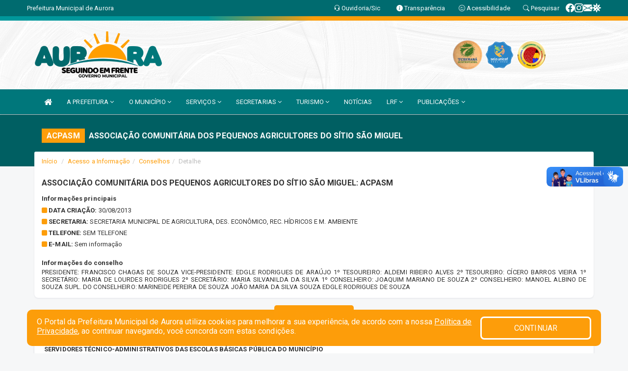

--- FILE ---
content_type: text/html; charset=UTF-8
request_url: https://aurora.ce.gov.br/conselhos.php?id=11&tp=2
body_size: 14817
content:
<!DOCTYPE html>
<html lang="pt-br">

<head>
        <meta charset="utf-8">
    <meta name="viewport" content="width=device-width, initial-scale=1.0">
    <meta name="author" content="Prefeitura de Aurora">
    <meta name="description" content="Lista de conselhos, membros e ações." />
    <meta name="keywords" content=" Transparência, Notícias, Municípios, Leis, Publicações, LRF, Lei de responsabilidade fiscal, Diário, Portarias, Decretos, Matérias, Vereadores, Comissões, Sessões, Diárias, Receitas, Despesas, Prefeitura Municipal de Aurora, Prefeitura de A " />
    <meta property="og:image" itemprop="image" content="http://aurora.ce.gov.br/imagens/TopoTimbre.png" />
    <title>Prefeitura de Aurora</title>

    <!-- core CSS -->
    <link rel="stylesheet" href="https://cdn.jsdelivr.net/npm/bootstrap-icons@1.11.3/font/bootstrap-icons.min.css">

    <link href="css/bootstrap.min.css" rel="stylesheet">
    <link href="css/font-awesome.min.css" rel="stylesheet">
    <link href="css/prettyPhoto.css" rel="stylesheet">
    <link href="css/animate.min.css" rel="stylesheet">
    <link href="css/main.css" rel="stylesheet">
    <link href="css/responsive.css" rel="stylesheet">
    <link href="css/style.php" rel="stylesheet">
    <link href="css/iconestelas.css" rel="stylesheet">
    <!--[if lt IE 9]>
        <script src="js/html5shiv.js"></script>
        <script src="js/respond.min.js"></script>
        <![endif]-->
    <link rel="shortcut icon" href="imagens/icomuni.png">
    <link rel="apple-touch-icon-precomposed" sizes="144x144" href="images/ico/apple-touch-icon-144-precomposed.png">
    <link rel="apple-touch-icon-precomposed" sizes="114x114" href="images/ico/apple-touch-icon-114-precomposed.png">
    <link rel="apple-touch-icon-precomposed" sizes="72x72" href="images/ico/apple-touch-icon-72-precomposed.png">
    <link rel="apple-touch-icon-precomposed" href="images/ico/apple-touch-icon-57-precomposed.png">

</head>
<!--/head-->

<body href="#" id="ancora">
    
<link href="/css/satisfacao/style.css?v=2.0" rel="stylesheet">
<link href="https://fonts.googleapis.com/icon?family=Material+Icons" rel="stylesheet">
<link href="https://fonts.googleapis.com/css?family=Dancing+Script" rel="stylesheet">
<link href="https://fonts.googleapis.com/css?family=Roboto+Slab" rel="stylesheet">
<script>
var tam = 15;

function mudaFonte(tipo, elemento) {
    if (tipo == "mais") {
        if (tam < 24)
            tam += 1;
    } else {
        if (tam > 10)
            tam -= 1;
    }
    document.getElementById("Noticia").style.fontSize = tam + "px";
    document.getElementById("Descricao").style.fontSize = tam + "px";
}

function printDiv(id, pg, url) {
    var oPrint, oJan;
    oPrint = window.document.getElementById(id).innerHTML;
    oJan = window.open(pg);
    oJan.document.write(oPrint);
    oJan.document.write(url);
    oJan.window.print();
    oJan.document.close();
    oJan.focus();
}



// Função contraste INICIO
(function() {
    var Contrast = {
        storage: 'contrastState',
        cssClass: 'contrast',
        currentState: null,
        check: checkContrast,
        getState: getContrastState,
        setState: setContrastState,
        toogle: toogleContrast,
        updateView: updateViewContrast
    };

    window.toggleContrast = function() {
        Contrast.toogle();
    };

    Contrast.check();

    function checkContrast() {
        this.updateView();
    }

    function getContrastState() {
        return localStorage.getItem(this.storage) === 'true';
    }

    function setContrastState(state) {
        localStorage.setItem(this.storage, '' + state);
        this.currentState = state;
        this.updateView();
    }

    function updateViewContrast() {
        var body = document.body;

        if (this.currentState === null)
            this.currentState = this.getState();

        if (this.currentState)
            body.classList.add(this.cssClass);
        else
            body.classList.remove(this.cssClass);
    }

    function toogleContrast() {
        this.setState(!this.currentState);
    }
})();
// Função contraste FIM
</script>



<!-- CSS style offcanvas navbar --> 
<style>

.offcanvas-collapse {
position: fixed;
bottom: 0;
right: 100%;
left:-300px;
width: 300px;
overflow: auto;
visibility: hidden;
background-color: #00777B;
transition-timing-function: ease-in-out;
transition-duration: .3s;
transition-property: left, visibility;
z-index: 1045;
}
.offcanvas-collapse {
    align-items:start;
/*   Adds a subtle drop shadow   */
            -moz-background-clip: padding;     /* Firefox 3.6 */
        -webkit-background-clip: padding;  /* Safari 4? Chrome 6? */
        background-clip: padding-box;      /* Firefox 4, Safari 5, Opera 10, IE 9 */
border-right:5px solid rgba(0, 0, 0, 0.2);
height: auto;
min-height: 100%;
}

/* Makes the nav visibile with the open class */
.offcanvas-collapse.open {
    left: 0;
    visibility: visible;
}


.navbar-expand-lg .navbar-nav {
-ms-flex-direction: column;
flex-direction: column;
}

.offcanvas-collapse>.navbar-nav>li>a:hover {
    color: #fff !important;
    background-color: #000;
    opacity: 0.5;
}

.offcanvas-collapse>.navbar-nav > li {
    margin-left: 1px;
}

.offcanvas-collapse>.navbar-nav>.dropdown.open{
    color: #00686C !important;
    background-color: #fff !important;
    /* opacity: 0.5 !important; */
}

.offcanvas-collapse>.navbar-nav>.dropdown.open>a{
    color: #fff !important;
    /* background-color: #000 !important; */
    opacity: 0.5 !important;
}

.offcanvas-collapse.navbar-collapse {
    padding-right: 0px !important; 
    padding-left: 0px !important;
}


.dropdown-submenu { position:relative;} .dropdown-submenu>.dropdown-menu {top:0; left:100%; margin-top:-6px;}


/* Botão de fechar */
.offcanvas-close {
  position: fixed;
  top: 15px;
  left: 300px; /* Ajuste de posição */
  background: none;
  border: none;
  color: #fff;
  font-size: 30px;
  cursor: pointer;
  z-index: 1050; /* Sobrepõe o menu */
}
.open>.dropdown-menu-offcanvas {
    display: contents !important;
}

 /* Estilo da backdrop */
 .offcanvas-backdrop {
  position: fixed;
  top: 0;
  left: 0;
  width: 100%;
  height: 100%;
  background-color: rgba(0, 0, 0, 0.5);
  z-index: 1040;
  opacity: 0;
  visibility: hidden;
  transition: opacity 0.3s ease;
}
.offcanvas-backdrop.show {
  opacity: 1;
  visibility: visible;
}

.dropdown-menu-acessibilidade li a {
 color: #00686C !important ;
}

.dropdown-toggle-acessibilidade:hover .dropdown-menu-acessibilidade { 
 display: block !important;
}
/* 
    navbar-dafault-main entra em conflito com .navbar-default quando o MenuDegrade está ativo
    Esse conflito deixa o menu branco
*/

.navbar-dafault-main {
    background-image: url(""), 
                      url("");
    background-repeat: no-repeat, no-repeat ;
    background-position: left, right ;
}
.social-links-top {
    /* border-left: 1px solid #fff; */
}

</style>




<!-- INÍCIO DO TOPO DO SITE -->
<header id="header" class=" navbar navbar-fixed-top wet-asphalt" style="border:0px; background-image:url(/imagens/BackTopo4.jpg);">
        <div class="container-fluid topo-option-1 color-topo">
        <div class="container">
            <div class="row" id="font-setting-buttons" style="position: relative; z-index: 5; line-height: 33px; display: flex; justify-content: flex-end; gap: .3em; align-items: center;">

                        
                        <div class="title__cliente" style="margin-bottom: 0px; padding-left:0; padding-right:0; margin-right: auto; color: #fff;">
                            <a href="https://www.aurora.ce.gov.br"><span>Prefeitura Municipal de Aurora</span></a>
                        </div>

                        
                            <div style="margin-bottom: 0px; padding-left:0; padding-right:0;width: 130px; "><a
                            href="/ouvidoria"><i class="bi bi-headset"></i> <span class='nomefora'
                                title="Ouvidoria da entidade">Ouvidoria/Sic</span></a></div>

                    
                

                <div style="margin-bottom: 0px; padding-left:0; padding-right:0;width: 130px;"><a
                        href="/acessoainformacao.php"><i class="bi bi-info-circle-fill"></i> <span class='nomefora'
                            title="Transparência da entidade">Transparência</span></a></div>

                <!--<div class="col-sm-12 col-xs-12"><a href="campanha.php?pg=COVID-19" style="display: block;color: #fff;line-height: 35px;"> <img width="17" alt='Covid' height="17" src="imagens/covid.png"> <strong>CORONAVÍRUS (COVID-19): </strong><span class='nomefora'>Boletins, Ações, Transparência e material educativo - </span> clique aqui </a></div>-->
                    <div style="margin-bottom: 0px; float:right; padding-left:0; padding-right:0; width: 130px" class="dropdown dropdown-toggle-acessibilidade"><a href="#"
                            accesskey="1" title="Página de acessibilidade" class="dropdown-toggle" data-toggle="dropdown" ><i class="bi bi-emoji-smile"></i> <span
                                class='nomefora'>Acessibilidade</span></a>
                            
                                <ul class="dropdown-menu dropdown-menu-right dropdown-menu-acessibilidade" style="min-width: 150px; color:#000;">
                                    <li><a href="/acessibilidade.php" style="cursor:pointer;"
                                        title="Página de acessibilidade"><i class="bi bi-emoji-smile"></i> <span
                                        class='nomefora'>Sobre</span></a></li>

                                    <li><a href="#altocontraste"
                                        id="altocontraste" onclick="window.toggleContrast()" style="cursor:pointer;" accesskey="2"
                                        title="Aplicar Contraste"><i class="bi bi-toggles"></i> <span
                                        class='nomefora'>Contraste</span></a></li>

                                    <li> <a
                                        class="nav-link increase-me btn-list-top" style="cursor:pointer; " accesskey="A"
                                        title="Aumentar texto"><i class="bi bi-plus-square"></i> <span
                                        class='nomefora'>Aumentar</span></a></li>
                                    <li><a
                                        class="nav-link decrease-me btn-list-top" style="cursor:pointer; " accesskey="D"
                                        title="Diminuir texto"> <i class="bi bi-dash-square"></i> <span
                                        class='nomefora'>Diminuir</span></a></li>
                                    
                                    <li><a style="cursor:pointer;"
                                        href="https://www.gov.br/governodigital/pt-br/vlibras" target='_blank' accesskey="M"
                                        title="VLibras"><i class='fa fa-hand-paper-o'></i> <span class='nomefora'>Libras</span></a></li>

                                    <li><a href="/mapadosite" style="cursor: pointer;"
                                        title="Mapa do site" accesskey="M"><i class="bi bi-diagram-3-fill"></i> <span
                                        class="nomefora">Mapa do site</span></a></li>
                                </ul>
                            
                    </div>

                    <div style="margin-bottom: 0px; padding-left:0; padding-right:0;width: 100px;"><a
                        href="/pesquisa"><i class="bi bi-search"></i> <span class='nomefora'
                            title="Transparência da entidade">Pesquisar</span></a></div>

                <!-- fim de acessibilidade -->

                <!-- redes sociais -->
                <div class="social-links-top">
                                                    <a class="nav-link btn-list-top" href="https://www.facebook.com/municipioaurora.ce.municipioaurora.ce">
                                    <i class='bi bi-facebook' title="Facebook"></i>
                                </a>
                                                    <a class="nav-link btn-list-top" href="https://www.instagram.com/municipiodeaurora/">
                                    <i class='bi bi-instagram' title="Instagram"></i>
                                </a>
                                                    <a class="nav-link btn-list-top" href="https://webmail-seguro.com.br/aurora.ce.gov.br/">
                                    <i class='bi bi-envelope-fill' title="E-mail"></i>
                                </a>
                     <a class='nav-link btn-list-top' href='/campanha'>
                                    <i class='bi bi-virus2' title='Clique aqui CONTRA O CORONAVÍRUS (COVID-19)'></i>
                                </a>
                        
                </div>
                <!-- redes sociais -->

            </div>
        </div>
    </div>


    <div class="container-fluid topo-option-mobile color-topo">
        <div class="container">
            <div class="row" id="font-setting-buttons" style="line-height: 33px; display: flex; position: relative; z-index: 5;">
                
                    <div style="margin-bottom: 0px; padding-left: 7px; padding-right: 10px;"><a
                        href="/acessoainformacao"><i class='bi bi-info-circle-fill'></i> <span
                        title="Transparência da entidade"><strong>Transparência</strong></span></a></div>

                    <div style="margin-bottom: 0px; padding-left:0; padding-right: 10px;"><a
                        href="ouvidoria"><i class="bi bi-headset"></i> <span
                        title="Ouvidoria da entidade"><strong>Ouvidoria </strong></span></a></div>

                    <div style="margin-bottom: 0px; padding-left:0; padding-right: 10px;"><a
                        href="/acessibilidade"><i class='bi bi-emoji-smile'></i> <span
                        title="Acessibilidade"><strong>Acessibilidade</strong></span></a></div>

                    <div style="margin-bottom: 0px; padding-left:0; padding-right:10;" class="dropdown dropdown-toggle-acessibilidade">
                        <a href="#" accesskey="1" title="Mais opções" class="dropdown-toggle" data-toggle="dropdown">
                            <i class="bi bi-plus"></i>
                            <span><strong>Opções</strong></span>
                        </a>

                        <ul class="dropdown-menu dropdown-menu-right dropdown-menu-acessibilidade" style="min-width: 150px; color:#000;">
                            <li>
                                <a href="/pesquisa" style="cursor:pointer;" title="Pesquisar"><i class="bi bi-search"></i><span style="padding-left: 10px;">Pesquisar</span></a>
                            </li>
                    </div>
            </div>
        </div>
    </div>
    
        <div class="col-md-12 col-fita" style="padding-bottom: 10px;">
        <div class="row fitaflex">
            <div class="col-md-2 fita"
                style="margin-bottom:0px; border-top: 9px solid; border-image: linear-gradient(45deg, #00979B, #00979B ) 1;">
            </div>
            <div class="col-md-2 fita"
                style="margin-bottom:0px; border-top: 9px solid; border-image: linear-gradient(45deg, #00979B, #00979B ) 1;">
            </div>
            <div class="col-md-2 fita"
                style="margin-bottom:0px; border-top: 9px solid; border-image: linear-gradient(45deg, #00979B, #FD9D0A ) 1;">
            </div>
            <div class="col-md-2 fita"
                style="margin-bottom:0px; border-top: 9px solid; border-image: linear-gradient(45deg, #FD9D0A, #FD9D0A ) 1;">
            </div>
            <div class="col-md-2 fita"
                style="margin-bottom:0px; border-top: 9px solid; border-image: linear-gradient(45deg, #FD9D0A, #FD9D0A ) 1;">
            </div>
            <div class="col-md-2 fita"
                style="margin-bottom:0px; border-top: 9px solid #FD9D0A;"></div>
        </div>
    </div>

    
    <div class="container container-menu-main" id="logo-top-bar" style="padding-bottom:10px; padding-top:10px; ">



        <div class="row d-flex-main-menu-center">
           
            <div id="centralizarLogo" class="col-6 col-sm-7 col-xs-7 ">

                <a id="" href="/" style="padding-right: 5px; margin-right: 20px"><img id="" src="/imagens/logo.png?time=1768735373" alt="logo"></a>
            </div>

            <div class="col-6 col-canvas-navbar">
                <a class="navbar-toggle" data-toggle="offcanvas"
                        style="padding-top: 4px; padding-bottom: 4px; padding-left: 14px; padding-right: 14px; cursor: pointer; color:#fff; "
                        data-target=".offcanvas-collapse">
                        <span class="fa fa-bars" style="font-size: 25px; color: #000;"></span>
                </a>
            </div>

            <div class="col-sm-5 col-xs-5 fora_responsivo">
                <div class="wow fadeInUp box-pesq">
                    

                    <a href='/selos' class='break-responsive-header' style='margin-left: 5px'><img style='width: 60px' src='/imagens/imagensselos/tce-ce-sust-p.png' alt='Selo TCE Ceará Sustentável' title='Selo TCE Ceará Sustentável'></a><a href='/selos' class='break-responsive-header' style='margin-left: 5px'><img style='width: 60px' src='/imagens/imagensselos/unicef-2021-2024-p.png' alt='Selo UNICEF 2021-2024' title='Selo UNICEF 2021-2024'></a><a href='/selos' class='break-responsive-header' style='margin-left: 5px'><img style='width: 60px' src='/imagens/imagensselos/alfa-ouro-p.png' alt='Selo Nacional compromisso com a Alfabetização Ouro 2024
' title='Selo Nacional compromisso com a Alfabetização Ouro 2024
'></a>
                    

                    <!-- <a href="/pesquisa.php" class="btn btn-primary nomefora"><span class="glyphicon glyphicon-search "
                            aria-hidden="true"></span> Pesquisa</a> -->

                        <!--
                        <div class="nomefora" id="google_translate_element"></div>
                        <script>
                            function googleTranslateElementInit() {
                                new google.translate.TranslateElement({
                                        pageLanguage: 'pt',
                                        autoDisplay: false,
                                        includedLanguages: 'de,es,fr,en,it',
                                        layout: google.translate.TranslateElement.InlineLayout.SIMPLE
                                    },
                                    'google_translate_element');
                            }
                        </script>
                        <script src="//translate.google.com/translate_a/element.js?cb=googleTranslateElementInit"></script>
                        -->

                </div>

            </div>
        </div>
    </div>


    <!-- navbar offcanvas -->
    <nav class="navbar navbar-default navbar-dafault-main" style="border:0px;">
        <div class="container">
            <div class="navbar-header navbar-header-main">
                <a class="navbar-toggle" data-toggle="offcanvas"
                    style="padding-top: 4px; padding-bottom: 4px; padding-left: 14px; padding-right: 14px; cursor: pointer; color:#fff; "
                    data-target=".offcanvas-collapse">
                    <span class="fa fa-bars" style="font-size: 16px"></span>
                </a>
                <a href="pesquisa.php" class="navbar-toggle"
                    style="padding-top: 4px; padding-bottom: 4px; padding-left: 14px; padding-right: 14px; display: none;"><span
                        class="fa fa-search" style="font-size: 16px" aria-hidden="true"></span></a>
                <a class="navbar-toggle" id="btnperq" href="#" aria-expanded='false' title='Menu de acessibilidade'
                    style="padding-top: 4px; padding-bottom: 4px; padding-left: 14px; padding-right: 14px;  cursor: pointer; display: none;"><i
                        class='fa fa-odnoklassniki' style="font-size: 16px" aria-hidden='true'></i></a>
                                <a class="navbar-toggle" href="https://webmail-seguro.com.br/aurora.ce.gov.br/" target="blank" title='E-mail'
                    style="padding-top: 4px; padding-bottom: 4px; padding-left: 14px; padding-right: 14px;  cursor: pointer; display: none;"><i
                        class='fa fa-envelope' style="font-size: 16px" aria-hidden='true'></i></a>
                            </div>
                            
            
            <div class="collapse navbar-collapse navbar-collapse-toglee" style="border:0px;">
                <ul class="nav navbar-nav main-menu" style="margin-top:0px;">
                    
                    <li><a href="/" title="Inicio" target=""><i class="fa fa-home fa-lg" aria-hidden="true"></i></a></li>  <li class='dropdown'><a href='/' class='dropdown-toggle' data-toggle='dropdown'>A PREFEITURA 
                                                <i class='fa fa-angle-down'></i></a>
                                                    <ul class='dropdown-menu ' style='overflow: auto; max-height:300px; min-width:100px;'><li><a href='/institucional.php' >INSTITUCIONAL</a></li><li><a href='/gestores.php' >PREFEITO E VICE</a></li><li><a href='/programaseprojetos.php?id=168' >PROGRAMAS E PROJETOS</a></li><li><a href='/galeriagestores.php' >GALERIA DE EX-PREFEITOS</a></li><li><a href='/normativosproprios.php?A PREFEITURA=' >NORMATIVOS PRÓPRIOS</a></li>		</ul>
                                            </li>  <li class='dropdown'><a href='/' class='dropdown-toggle' data-toggle='dropdown'>O MUNICÍPIO 
                                                <i class='fa fa-angle-down'></i></a>
                                                    <ul class='dropdown-menu ' style='overflow: auto; max-height:300px; min-width:100px;'><li><a href='/conselhos.php?tp=1' >CONSELHOS MUNICIPAIS</a></li><li><a href='/omunicipio.php' >DADOS DO MUNICIPIO</a></li><li><a href='/guiadomunicipio.php' >GUIA DO MUNICIPIO</a></li><li><a href='/simbolos.php' >SÍMBOLOS</a></li><li><a href='/veiculos.php' >VEÍCULOS</a></li><li><a href='/obras.php' >OBRAS MUNICIPAIS</a></li><li><a href='/agenda.php' >AGENDA MUNICIPAL</a></li><li><a href='/guiadomunicipio.php' >TELEFONES ÚTEIS</a></li>		</ul>
                                            </li>  <li class='dropdown'><a href='/' class='dropdown-toggle' data-toggle='dropdown'>SERVIÇOS 
                                                <i class='fa fa-angle-down'></i></a>
                                                    <ul class='dropdown-menu ' style='overflow: auto; max-height:300px; min-width:100px;'><li><a href='http://sstransparenciamunicipal.net:8080/ssfolha/sisfo_principal.php?entcod=287' target='_blank'>CONTRACHEQUE ATUAL</a></li><li><a href='/cartaservicos.php' >CARTA DE SERVIÇOS</a></li><li><a href='/cultura.php' >CADASTRO DE ARTISTAS E GRUPOS CULTURAIS</a></li><li><a href='https://layoutonline.layoutsistemas.com.br/login' >CONTRA CHEQUE ONLINNE ATÉ 2022</a></li><li><a href='/inscricoes.php' >INSCRIÇÕES</a></li><li><a href='http://servicostrimap.com.br/aurora.ce/' >IPTU</a></li><li><a href='http://www.nfse.trimapservicos.com.br/portal/acessocontribuinte.aspx?municipio=2301703' >NOTA FISCAL ELETRÔNICA DE SERVIÇO(S)</a></li><li><a href='https://aurora.ce.gov.br/publicacoes.php?cat=40&Comp=&Exer=&dtini=&dtfim=&Num=&ta=3' target='MESMA PAGI'>PROCESSO SELETIVO 2018</a></li>		</ul>
                                            </li>  <li class='dropdown'><a href='/secretaria.php' class='dropdown-toggle' data-toggle='dropdown'>SECRETARIAS <i class='fa fa-angle-down'></i></a>
                                    <ul class='dropdown-menu ' style='overflow: auto; max-height:300px; min-width:100px;'><li><a href='/secretaria.php?sec=19'>CONTROLADORIA GERAL DO MUNICÍPIO</a></li><li><a href='/secretaria.php?sec=20'>PROCURADORIA GERAL DO MUNICIPIO</a></li><li><a href='/secretaria.php?sec=16'>GABINETE DO PREFEITO</a></li><li><a href='/secretaria.php?sec=9'>SECRETARIA MUNICIPAL DE SAÚDE</a></li><li><a href='/secretaria.php?sec=5'>SECRETARIA MUNICIPAL DE EDUCAÇÃO</a></li><li><a href='/secretaria.php?sec=7'>SECRETARIA MUNICIPAL DE TRABALHO E DESENVOLVIMENTO SOCIAL</a></li><li><a href='/secretaria.php?sec=4'>SECRETARIA MUNICIPAL DE FINANÇAS</a></li><li><a href='/secretaria.php?sec=14'>SECRETARIA MUNICIPAL DE GOVERNO E GESTÃO</a></li><li><a href='/secretaria.php?sec=17'>SECRETARIA MUNICIPAL DE AGRICULTURA, DES. ECONÔMICO</a></li><li><a href='/secretaria.php?sec=11'>SECRETARIA MUNICIPAL DE JUVENTUDE E ESPORTE</a></li><li><a href='/secretaria.php?sec=10'>SECRETARIA MUNICIPAL DE CULTURA E TURISMO</a></li><li><a href='/secretaria.php?sec=13'>SECRETARIA MUNICIPAL DE TRANSPORTES</a></li><li><a href='/secretaria.php?sec=6'>SECRETARIA MUNICIPAL DE DESENVOLVIMENTO URBANO E INFRAESTRUTURA</a></li><li><a href='/secretaria.php?sec=18'>SECRETARIA MUNICIPAL DE MEIO AMBIENTE E RECURSOS HÍDRICOS</a></li>		</ul>
</li>  <li class='dropdown'><a href='/' class='dropdown-toggle' data-toggle='dropdown'>TURISMO 
                                                <i class='fa fa-angle-down'></i></a>
                                                    <ul class='dropdown-menu ' style='overflow: auto; max-height:300px; min-width:100px;'><li><a href='/informa.php' >HINO DE AURORA</a></li><li><a href='/localidades.php' target='new'>LOCALIDADES</a></li><li><a href='/turismo.php?cat=100' >MEIOS DE HOSPEDAGEM</a></li>		</ul>
                                            </li><li><a href='/informa.php' >NOTÍCIAS</a></li>  <li class='dropdown'><a href='/lrf.php' class='dropdown-toggle' data-toggle='dropdown'>LRF <i class='fa fa-angle-down'></i></a>
                                <ul class='dropdown-menu dropdown-menu-right' style='overflow: auto; max-height:300px; '><li><a href='/lrf.php?cat=4'>RGF - RELATÓRIO DE GESTÃO FISCAL</a></li><li><a href='/lrf.php?cat=5'>PCPE - PROCEDIMENTOS CONTÁBEIS PATRIMONIAIS E ESPECÍFICOS</a></li><li><a href='/lrf.php?cat=7'>RREO - RELATÓRIO RESUMIDO DA EXECUÇÃO ORÇAMENTÁRIA</a></li><li><a href='/lrf.php?cat=8'>LOA - LEI ORÇAMENTÁRIA ANUAL</a></li><li><a href='/lrf.php?cat=9'>LDO - LEI DE DIRETRIZES ORÇAMENTÁRIAS</a></li><li><a href='/lrf.php?cat=12'>PRGFIN - PROGRAMAÇÃO FINANCEIRA E CMED - CRONOGRAMA DA EXECUÇÃO MENSAL DE DESEMBOLSO</a></li><li><a href='/lrf.php?cat=17'>PPA - PLANO PLURIANUAL</a></li><li><a href='/contasdegoverno.php'>PCG - PRESTAÇÃO DE CONTAS DE GOVERNO</a></li><li><a href='/contasdegestao.php'>PCS - PRESTAÇÃO DE CONTAS DE GESTÃO</a></li>		</ul>
</li>  <li class='dropdown'><a href='/publicacoes.php' class='dropdown-toggle' data-toggle='dropdown'>PUBLICAÇÕES 
                                                <i class='fa fa-angle-down'></i></a>
                                                    <ul class='dropdown-menu dropdown-menu-right' style='overflow: auto; max-height:300px; min-width:100px;'><li><a href='/publicacoes.php?grupo=&cat=121&Comp=&sec=&Exerc=&Num=&ta=3&Descricao=&dtini=&dtfim=' >RECOMENDAÇÃO</a></li><li><a href='/processoseletivo.php' >PROCESSO SELETIVO</a></li><li><a href='/processoseletivo.php?tipo=24&cat=&Desc=' >CONCURSO</a></li><li><a href='/contratos.php' >CONTRATOS</a></li><li><a href='/decretos.php' >DECRETOS</a></li><li><a href='/diariooficial.php' target='new'>DIÁRIO OFICIAL</a></li><li><a href='/diarias.php' >DIÁRIAS</a></li><li><a href='https://aurora.ce.gov.br/publicacoes.php?grupo=25&cat=&Comp=&sec=&Exerc=&Num=&ta=3&Descricao=&dtini=&dtfim=' target='new'>LEI ALDIR BLANC</a></li><li><a href='https://www.aurora.ce.gov.br/publicacoes.php?grupo=32&cat=&Comp=&sec=&Exerc=&Num=&ta=3&Descricao=&dtini=&dtfim=' >LEI PAULO GUSTAVO</a></li><li><a href='/leis.php' >LEIS</a></li><li><a href='/licitacao.php' >LICITAÇÃO</a></li><li><a href='/contasdegoverno' >PCG</a></li><li><a href='/contasdegestao' >PCS</a></li><li><a href='/portaria.php' >PORTARIAS</a></li>		</ul>
                                            </li>                </ul>
            </div>
        </div>
        <!--/.container-->
        
        <div class="navbar-collapse offcanvas-collapse">
            <ul class="navbar-nav mr-auto dropdown-menu dropdown-menu-offcanvas">

            <button class="offcanvas-close" aria-label="Close">&times;</button>
                
            <li><a href="/" title="Inicio" target="">INÍCIO</a></li>  <li class='dropdown'><a href='/' class='dropdown-toggle' data-toggle='dropdown'>A PREFEITURA 
                                                <i class='fa fa-angle-down'></i></a>
                                                    <ul class='dropdown-menu ' style='overflow: auto; max-height:300px; min-width:100px;'><li><a href='/institucional.php' >INSTITUCIONAL</a></li><li><a href='/gestores.php' >PREFEITO E VICE</a></li><li><a href='/programaseprojetos.php?id=168' >PROGRAMAS E PROJETOS</a></li><li><a href='/galeriagestores.php' >GALERIA DE EX-PREFEITOS</a></li><li><a href='/normativosproprios.php?A PREFEITURA=' >NORMATIVOS PRÓPRIOS</a></li>		</ul>
                                            </li>  <li class='dropdown'><a href='/' class='dropdown-toggle' data-toggle='dropdown'>O MUNICÍPIO 
                                                <i class='fa fa-angle-down'></i></a>
                                                    <ul class='dropdown-menu ' style='overflow: auto; max-height:300px; min-width:100px;'><li><a href='/conselhos.php?tp=1' >CONSELHOS MUNICIPAIS</a></li><li><a href='/omunicipio.php' >DADOS DO MUNICIPIO</a></li><li><a href='/guiadomunicipio.php' >GUIA DO MUNICIPIO</a></li><li><a href='/simbolos.php' >SÍMBOLOS</a></li><li><a href='/veiculos.php' >VEÍCULOS</a></li><li><a href='/obras.php' >OBRAS MUNICIPAIS</a></li><li><a href='/agenda.php' >AGENDA MUNICIPAL</a></li><li><a href='/guiadomunicipio.php' >TELEFONES ÚTEIS</a></li>		</ul>
                                            </li>  <li class='dropdown'><a href='/' class='dropdown-toggle' data-toggle='dropdown'>SERVIÇOS 
                                                <i class='fa fa-angle-down'></i></a>
                                                    <ul class='dropdown-menu ' style='overflow: auto; max-height:300px; min-width:100px;'><li><a href='http://sstransparenciamunicipal.net:8080/ssfolha/sisfo_principal.php?entcod=287' target='_blank'>CONTRACHEQUE ATUAL</a></li><li><a href='/cartaservicos.php' >CARTA DE SERVIÇOS</a></li><li><a href='/cultura.php' >CADASTRO DE ARTISTAS E GRUPOS CULTURAIS</a></li><li><a href='https://layoutonline.layoutsistemas.com.br/login' >CONTRA CHEQUE ONLINNE ATÉ 2022</a></li><li><a href='/inscricoes.php' >INSCRIÇÕES</a></li><li><a href='http://servicostrimap.com.br/aurora.ce/' >IPTU</a></li><li><a href='http://www.nfse.trimapservicos.com.br/portal/acessocontribuinte.aspx?municipio=2301703' >NOTA FISCAL ELETRÔNICA DE SERVIÇO(S)</a></li><li><a href='https://aurora.ce.gov.br/publicacoes.php?cat=40&Comp=&Exer=&dtini=&dtfim=&Num=&ta=3' target='MESMA PAGI'>PROCESSO SELETIVO 2018</a></li>		</ul>
                                            </li>  <li class='dropdown'><a href='/secretaria.php' class='dropdown-toggle' data-toggle='dropdown'>SECRETARIAS <i class='fa fa-angle-down'></i></a>
                                    <ul class='dropdown-menu ' style='overflow: auto; max-height:300px; min-width:100px;'><li><a href='/secretaria.php?sec=19'>CONTROLADORIA GERAL DO MUNICÍPIO</a></li><li><a href='/secretaria.php?sec=20'>PROCURADORIA GERAL DO MUNICIPIO</a></li><li><a href='/secretaria.php?sec=16'>GABINETE DO PREFEITO</a></li><li><a href='/secretaria.php?sec=9'>SECRETARIA MUNICIPAL DE SAÚDE</a></li><li><a href='/secretaria.php?sec=5'>SECRETARIA MUNICIPAL DE EDUCAÇÃO</a></li><li><a href='/secretaria.php?sec=7'>SECRETARIA MUNICIPAL DE TRABALHO E DESENVOLVIMENTO SOCIAL</a></li><li><a href='/secretaria.php?sec=4'>SECRETARIA MUNICIPAL DE FINANÇAS</a></li><li><a href='/secretaria.php?sec=14'>SECRETARIA MUNICIPAL DE GOVERNO E GESTÃO</a></li><li><a href='/secretaria.php?sec=17'>SECRETARIA MUNICIPAL DE AGRICULTURA, DES. ECONÔMICO</a></li><li><a href='/secretaria.php?sec=11'>SECRETARIA MUNICIPAL DE JUVENTUDE E ESPORTE</a></li><li><a href='/secretaria.php?sec=10'>SECRETARIA MUNICIPAL DE CULTURA E TURISMO</a></li><li><a href='/secretaria.php?sec=13'>SECRETARIA MUNICIPAL DE TRANSPORTES</a></li><li><a href='/secretaria.php?sec=6'>SECRETARIA MUNICIPAL DE DESENVOLVIMENTO URBANO E INFRAESTRUTURA</a></li><li><a href='/secretaria.php?sec=18'>SECRETARIA MUNICIPAL DE MEIO AMBIENTE E RECURSOS HÍDRICOS</a></li>		</ul>
</li>  <li class='dropdown'><a href='/' class='dropdown-toggle' data-toggle='dropdown'>TURISMO 
                                                <i class='fa fa-angle-down'></i></a>
                                                    <ul class='dropdown-menu ' style='overflow: auto; max-height:300px; min-width:100px;'><li><a href='/informa.php' >HINO DE AURORA</a></li><li><a href='/localidades.php' target='new'>LOCALIDADES</a></li><li><a href='/turismo.php?cat=100' >MEIOS DE HOSPEDAGEM</a></li>		</ul>
                                            </li><li><a href='/informa.php' >NOTÍCIAS</a></li>  <li class='dropdown'><a href='/lrf.php' class='dropdown-toggle' data-toggle='dropdown'>LRF <i class='fa fa-angle-down'></i></a>
                                <ul class='dropdown-menu dropdown-menu-right' style='overflow: auto; max-height:300px; '><li><a href='/lrf.php?cat=4'>RGF - RELATÓRIO DE GESTÃO FISCAL</a></li><li><a href='/lrf.php?cat=5'>PCPE - PROCEDIMENTOS CONTÁBEIS PATRIMONIAIS E ESPECÍFICOS</a></li><li><a href='/lrf.php?cat=7'>RREO - RELATÓRIO RESUMIDO DA EXECUÇÃO ORÇAMENTÁRIA</a></li><li><a href='/lrf.php?cat=8'>LOA - LEI ORÇAMENTÁRIA ANUAL</a></li><li><a href='/lrf.php?cat=9'>LDO - LEI DE DIRETRIZES ORÇAMENTÁRIAS</a></li><li><a href='/lrf.php?cat=12'>PRGFIN - PROGRAMAÇÃO FINANCEIRA E CMED - CRONOGRAMA DA EXECUÇÃO MENSAL DE DESEMBOLSO</a></li><li><a href='/lrf.php?cat=17'>PPA - PLANO PLURIANUAL</a></li><li><a href='/contasdegoverno.php'>PCG - PRESTAÇÃO DE CONTAS DE GOVERNO</a></li><li><a href='/contasdegestao.php'>PCS - PRESTAÇÃO DE CONTAS DE GESTÃO</a></li>		</ul>
</li>  <li class='dropdown'><a href='/publicacoes.php' class='dropdown-toggle' data-toggle='dropdown'>PUBLICAÇÕES 
                                                <i class='fa fa-angle-down'></i></a>
                                                    <ul class='dropdown-menu dropdown-menu-right' style='overflow: auto; max-height:300px; min-width:100px;'><li><a href='/publicacoes.php?grupo=&cat=121&Comp=&sec=&Exerc=&Num=&ta=3&Descricao=&dtini=&dtfim=' >RECOMENDAÇÃO</a></li><li><a href='/processoseletivo.php' >PROCESSO SELETIVO</a></li><li><a href='/processoseletivo.php?tipo=24&cat=&Desc=' >CONCURSO</a></li><li><a href='/contratos.php' >CONTRATOS</a></li><li><a href='/decretos.php' >DECRETOS</a></li><li><a href='/diariooficial.php' target='new'>DIÁRIO OFICIAL</a></li><li><a href='/diarias.php' >DIÁRIAS</a></li><li><a href='https://aurora.ce.gov.br/publicacoes.php?grupo=25&cat=&Comp=&sec=&Exerc=&Num=&ta=3&Descricao=&dtini=&dtfim=' target='new'>LEI ALDIR BLANC</a></li><li><a href='https://www.aurora.ce.gov.br/publicacoes.php?grupo=32&cat=&Comp=&sec=&Exerc=&Num=&ta=3&Descricao=&dtini=&dtfim=' >LEI PAULO GUSTAVO</a></li><li><a href='/leis.php' >LEIS</a></li><li><a href='/licitacao.php' >LICITAÇÃO</a></li><li><a href='/contasdegoverno' >PCG</a></li><li><a href='/contasdegestao' >PCS</a></li><li><a href='/portaria.php' >PORTARIAS</a></li>		</ul>
                                            </li>            
            </ul>
      </div>
      
    </nav>
    <div class="offcanvas-backdrop"></div>
    <!--/nav-->


</header>
    

<div id="espaco-header" class="espaco-header-main" style="height:207px; margin-bottom: 27.4px;">&nbsp;</div>



<!-- <div id="sticky-container-id" class="sticky-container">
    <ul class="sticky"> -->

        
    <!-- </ul>
</div> -->


  
<!-- VLibras -->
<div vw class="enabled">
    <div vw-access-button class="active"></div>
    <div vw-plugin-wrapper>
      <div class="vw-plugin-top-wrapper"></div>
    </div>
  </div>
  <script src="https://vlibras.gov.br/app/vlibras-plugin.js" defer></script>
  <script defer>
    document.addEventListener('DOMContentLoaded', function() {
      new window.VLibras.Widget('https://vlibras.gov.br/app');
    });
</script>
<!-- VLibras -->

<script src="/js/jquery-2.1.1.min.js"></script>
<script type="text/javascript">
$(document).ready(function() {

    $('.offcanvas-backdrop').removeClass('show');

    $('[data-toggle="offcanvas"]').on('click', function () {
        $('.offcanvas-collapse').removeClass('open');
        const target = $(this).data('target');
        $(target).toggleClass('open');
        $('.offcanvas-backdrop').addClass('show');
    })

    // Fechar o menu ao clicar no backdrop
    $('.offcanvas-backdrop, .offcanvas-close').on('click', function () {
      $('.offcanvas-collapse').removeClass('open');
      $('.offcanvas-backdrop').removeClass('show');
    })

    $('.dropdown-menu-sub').hide();
    $('.dropdown-submenu a.dropdown-sub-toggle').on("click", function(e){
        $(this).next('ul').toggle();
        e.stopPropagation();
        e.preventDefault();
    });


    $(window).scroll(function() {
        if ($(this).scrollTop() > 100) {
            $("#logo-top-bar").css({
                "margin-top": "-25.5Vh",
                "transition": ".4s",
                "z-index": "-2"
            });
            $("#logo-top-bar").fadeOut("800");
            $('#scroll').fadeIn();
             $('#scroll2').fadeIn();
            $(".col-fita").fadeOut();

        } else {
            $("#logo-top-bar").fadeIn("800");
            $("#logo-top-bar").css({
                "margin-top": "0px"
            });
            $(".col-fita").fadeIn();
            $('#scroll').fadeOut();
            $('#scroll2').fadeOut();
        }
    });
    $('#scroll').click(function() {
        $("html, body").animate({
            scrollTop: 0
        }, 0);
        return false;
    });


    $('#menu-acessiblidade').hide().contents().hide();
    $('#btnperq').on('click', function(e) {
        e.preventDefault();
        $('#menu-acessiblidade').slideToggle('fast', function(e) {
            if ($(this).is(':visible')) {
                $(this).contents().fadeIn(1000);
            } else {
                $(this).contents().hide();
            }
        });

    })


});
</script>


 
    
        <section id="services" class="topo-paginas-section">
    <div class="container">
        <div class="col-md-12">

            <!--<div id="TituloServicos">-->
            <div class="cartaservicosbanner" style="font-size: 16px;">ACPASM</div>
            <h2 id="EsOv" class="cartaservicosbannertexto" style="font-size: 16px; padding-left: 5px;">ASSOCIAÇÃO COMUNITÁRIA DOS PEQUENOS AGRICULTORES DO SÍTIO SÃO MIGUEL</h2>
            <!--</div>-->

        </div>
    </div>
</section>
        
        <section style="margin-bottom:10px;">
            <div class="container">
                <div class="public_paginas" style="margin-top: -50px;">
                        <div class='col-md-12'>
        <div class="row">
            <ol class="breadcrumb" style="background-color:#FFFFFF; margin-bottom: 0px;">
                <li class="breadcrumb-item"><a href="/index.php">Início</a></li>
                <li class="breadcrumb-item"><a href="acessoainformacao.php">Acesso a Informação</a></li><li class="breadcrumb-item"><a href="/conselhos.php">Conselhos</a></li><li class="breadcrumb-item active">Detalhe</li>            </ol>
        </div>
    </div>
                    <div class="titulo">
                        <strong>
                            ASSOCIAÇÃO COMUNITÁRIA DOS PEQUENOS AGRICULTORES DO SÍTIO SÃO MIGUEL: ACPASM                        </strong>
                                            </div>
                                        <div class="col-md-12">
                        <div class="row">

                            <div class="col-md-12">
                                <div class='titulo1'><strong>Informações principais</strong></div>
                            </div>

                            <div class="col-md-12" style="text-transform: uppercase;">
                                <i class='fa fa-square' style='color:#FD9D0A'></i>
                                <strong>
                                    Data criação:
                                </strong>

                                30/08/2013
                            </div>



                        </div>

                        <!--<div class="col-md-12" style="border-bottom: 2px solid ; margin-bottom: 5px;"></div>-->

                        <div class="row">

                            <div class="col-md-12" style="text-transform: uppercase;">
                                <i class='fa fa-square' style='color:#FD9D0A'></i>
                                <strong>
                                    Secretaria:
                                </strong>
                                SECRETARIA MUNICIPAL DE AGRICULTURA, DES. ECONÔMICO, REC. HÍDRICOS E M. AMBIENTE                            </div>
                            <!--
                            <div class="col-md-12" style="text-transform: uppercase;">
                                <i class='fa fa-square' style='color:#FD9D0A'></i>
                                <strong>
                                    Ato legal (Criação):
                                </strong>

                                
                            </div>
                            -->


                        </div>

                        <div class="row">

                            <div class="col-md-12" style="text-transform: uppercase;">
                                <i class='fa fa-square' style='color:#FD9D0A'></i>
                                <strong>
                                    Telefone:
                                </strong>
                                Sem Telefone                            </div>

                            <div class="col-md-12">
                                <i class='fa fa-square' style='color:#FD9D0A'></i>
                                <strong style="text-transform: uppercase;">
                                    E-mail:
                                </strong>

                                Sem informação
                            </div>

                            


                        </div>
                                                    <div class="row">
                                <div class="col-md-12" style="margin-top: 15px;"><strong>Informações do conselho</strong></div>
                                <div class="col-md-12" style="text-align:justify; line-height: 1.2;">
                                    PRESIDENTE:		FRANCISCO CHAGAS DE SOUZA
VICE-PRESIDENTE:		EDGLE RODRIGUES DE ARAÚJO
1º TESOUREIRO:		ALDEMI RIBEIRO ALVES
2º TESOUREIRO:		CÍCERO BARROS VIEIRA
1º SECRETÁRIO:		MARIA DE LOURDES RODRIGUES
2º SECRETÁRIO:		MARIA SILVANILDA DA SILVA
1º CONSELHEIRO:		JOAQUIM MARIANO DE SOUZA
2º CONSELHEIRO:		MANOEL ALBINO DE SOUZA
SUPL. DO CONSELHEIRO:	MARINEIDE PEREIRA DE SOUZA
			JOÃO MARIA DA SILVA SOUZA
			EDGLE RODRIGUES DE SOUZA
</div>
                            </div>
                        

                        
                    </div>
                </div>

                <div class="row" style="margin-top: 15px;">
                    <div class="col-md-12">

                        <ul class="nav nav-tabs nav-tabs2" role="tablist">
                            <li class="l-obra-col-2 active nav-item-services"><a class="long-tabs" style="padding:10px 15px;" href="#membros" data-toggle="tab" role="tablist"><i class="fa fa-user"></i> Membros</a></li>
                            
                            

                        </ul>
                        <div class="public_paginas">
                            <div class="tab-content tab-space tab-space2" style="padding: 20px;">
                                                                    <div class="tab-pane active" id="membros" style="width: 100%;">
                                        <div class='row'>
                                            <div class='col-md-12' ><strong>Titulares</strong></div><div class='col-md-12' ><strong>SERVIDORES TÉCNICO-ADMINISTRATIVOS DAS ESCOLAS BÁSICAS PÚBLICA DO MUNICÍPIO</strong></div><div class='col-md-12'><div class='list-group' style='margin-bottom: 5px; margin-top: 5px;'><div class='list-group-item tm-execute' style='padding-top: 5px;'><div class='row items-center-mobile' style='display: flex; align-items: center;'>
                                                <div class='col-md-2 circle-image circle-image-center' style='width: 65px; height: 35px;'>
                                                        <img src='imagens/iconsemsexo.png' class='img-responsive' style='border-radius: 100%;'>
                                                </div>
                                                
                                                <div class='col-sm-12 col-md-6 pd-mobile-5px' style='padding: 0px; margin-top: 10px; line-height: 1.3em;' title='FRANCISCO CHAGAS DE SOUZA'>
                                                    <strong> FRANCISCO CHAGAS DE SOUZA </strong> 
                                                                
                                                                </div>
                                                                <div class='col-sm-12 col-md-4' style='padding-right: 0px;  margin-top: 10px; line-height: 1.3em;'>
                                                                
                                                                    <span class='lrfDataExercicio'>
                                                                     PRESIDENTE(A) DA CÂMARA 
                                                                    </span>
                                                                        
                                                                </div><div class='col-md-1 botaoProfissional' style='margin-top: 2.5px; width: 9.5%; float: right;'>
                                                            <a class='btn btn-primary btn-sm' data-toggle='modal' data-target='#myModal40031' href='#' title='Mais informações' style='display: table; margin-left: auto'>
                                                                <i class='fa fa-eye'></i>
                                                            </a>
                                                        </div></div></div></div></div><div class='col-md-12' style='margin-bottom: 10px;'></div>	<div class='modal fade' id='myModal40031' tabindex='-1' role='dialog' aria-labelledby='myModalLabel' aria-hidden='true'>
                                                    <div class='modal-dialog'>
                                                        <div class='modal-content'>
                                                            <div class='modal-header'>
                                                                <a class='close' data-dismiss='modal' aria-hidden='true'>&times;</a>
                                                                <h4 class='modal-title' id='myModalLabel'>Informações principais</h4>
                                                            </div>
                                                            <div class='modal-body' style='padding-top: 0px;'>
                                                                <div class='row'>
                                                                <div class='col-md-12' style='text-transform: uppercase; line-height: 1.2;'><i class='fa fa-square' style='color:#FD9D0A'></i> <strong>Nome: </strong>FRANCISCO CHAGAS DE SOUZA</div>

                                                                <div class='col-md-12' style='text-transform: uppercase; line-height: 1.2;'><i class='fa fa-square' style='color:#FD9D0A'></i> <strong>Função: </strong>PRESIDENTE(A) DA CÂMARA </div>
                                
                                                                <div class='col-md-12' style='text-transform: uppercase; line-height: 1.2;'><i class='fa fa-square' style='color:#FD9D0A'></i> <strong>Representação: </strong>SERVIDORES TÉCNICO-ADMINISTRATIVOS DAS ESCOLAS BÁSICAS PÚBLICA DO MUNICÍPIO</div>
                    
                                                                
                                                                
                                                                            
                                                                            <div class='col-md-12' style='text-transform: uppercase; line-height: 1.2;'><i class='fa fa-square' style='color:#FD9D0A'></i> <strong>Data início: </strong> 30/08/2013</div>
                                                                                 
                                                                </div>
                                                            </div>
                                                            <div class='modal-footer'>
                                                            <a class='btn btn-primary btn-sm' data-dismiss='modal'><i class='fa fa-undo'></i> Fechar</a>
                                                            </div>
                                                        </div>
                                                        </div>
                                                    </div></div><div class='row'>
                                            

                                            <div class='col-md-12'> <p style='text-align: right; padding-right: 10px;'><strong> Quantidade total de membros titulares: 1</strong></p>

                                                    
                                                    
                                            </div>
                                             </div><div class='row'>
                                            <div class='col-md-12' ><strong>Suplentes</strong></div><div class='col-md-12' ><strong>VICE-PRESIDENTE</strong></div><div class='col-md-12'><div class='list-group' style='margin-bottom: 5px; margin-top: 5px;'><div class='list-group-item tm-execute' style='padding-top: 5px;'><div class='row items-center-mobile' style='display: flex; align-items: center;'>
                                                <div class='col-md-2 circle-image circle-image-center' style='width: 65px; height: 35px;'>
                                                        <img src='imagens/iconsemsexo.png' class='img-responsive' style='border-radius: 100%;'>
                                                </div>
                                                
                                                <div class='col-sm-12 col-md-6 pd-mobile-5px' style='padding: 0px; margin-top: 10px; line-height: 1.3em;' title='EDGLE RODRIGUES DE ARAÚJO'>
                                                    <strong> EDGLE RODRIGUES DE ARAÚJO </strong> 
                                                                
                                                                </div>
                                                                <div class='col-sm-12 col-md-4' style='padding-right: 0px;  margin-top: 10px; line-height: 1.3em;'>
                                                                
                                                                    <span class='lrfDataExercicio'>
                                                                     VICE-PRESIDENTE
                                                                    </span>
                                                                        
                                                                </div><div class='col-md-1 botaoProfissional' style='margin-top: 2.5px; width: 9.5%; float: right;'>
                                                            <a class='btn btn-primary btn-sm' data-toggle='modal' data-target='#myModal10032' href='#' title='Mais informações' style='display: table; margin-left: auto'>
                                                                <i class='fa fa-eye'></i>
                                                            </a>
                                                        </div></div></div></div></div><div class='col-md-12' style='margin-bottom: 10px;'></div>	<div class='modal fade' id='myModal10032' tabindex='-1' role='dialog' aria-labelledby='myModalLabel' aria-hidden='true'>
                                                <div class='modal-dialog'>
                                                      <div class='modal-content'>
                                                        <div class='modal-header'>
                                                              <a class='close' data-dismiss='modal' aria-hidden='true'>&times;</a>
                                                              <h4 class='modal-title' id='myModalLabel'>Informações principais</h4>
                                                        </div>
                                                        <div class='modal-body' style='padding-top: 0px;'>
                                                            <div class='row'>
                                                            <div class='col-md-12' style='text-transform: uppercase; line-height: 1.2;'><i class='fa fa-square' style='color:#FD9D0A'></i> <strong>Nome: </strong>EDGLE RODRIGUES DE ARAÚJO</div>

                                                            <div class='col-md-12' style='text-transform: uppercase; line-height: 1.2;'><i class='fa fa-square' style='color:#FD9D0A'></i> <strong>Função: </strong>VICE-PRESIDENTE</div>
                               
                                                            <div class='col-md-12' style='text-transform: uppercase; line-height: 1.2;'><i class='fa fa-square' style='color:#FD9D0A'></i> <strong>Representação: </strong>VICE-PRESIDENTE</div>
                
                                                            
                                                            
                                                                        
                                                                        <div class='col-md-12' style='text-transform: uppercase; line-height: 1.2;'><i class='fa fa-square' style='color:#FD9D0A'></i> <strong>Data início: </strong> 30/08/2013</div>
                                                                              
                                                            </div>
                                                        </div>
                                                        <div class='modal-footer'>
                                                          <a class='btn btn-primary btn-sm' data-dismiss='modal'><i class='fa fa-undo'></i> Fechar</a>
                                                        </div>
                                                      </div>
                                                    </div>
                                                  </div></div><div class='row'>
                                            
                                            <div class='col-md-12' >
                                            <p style='text-align: right; padding-right: 10px;'><strong> Quantidade total de membros suplentes: 1</strong></p></div></div>        
                                            
                                    </div>
                                
                                <div class="tab-pane " id="suplentes" style="width: 100%;">
                                                                    </div>

                                <div class="tab-pane" id="acoes" style="width: 100%;">
                                    <!--*Ações-->
                                                                        <!--*Ações-->
                                </div>


                                <div class="tab-pane " id="acoesreal" style="width: 100%;">

                                    
                                            
                                            <div class='row' style='margin-bottom: 10px; margi'>
                                            <form id='acoesconselhos'>
                                            <input type='hidden' name='id' value='11'>
                                            <div class='col-md-4'>
                                            <div class='form-group'>
                                                <label><i class='fa fa-filter'></i> Filtro por tipo</label>
                                                <select name='tipoacoes' class='form-control'>
                                                    <option value=''>Selecione um tipo</option><option  value='5' data-filter=''>CURSO</option><option  value='4' data-filter=''>EVENTO</option><option  value='2' data-filter=''>INAUGURAÇÃO</option><option  value='3' data-filter=''>PALESTRA</option><option  value='7' data-filter=''>PROJETO</option><option  value='1' data-filter=''>REUNIÃO</option><option  value='6' data-filter=''>TREINAMENTO</option>
                                                </select>
                                            
                                            </div>
                                        </div> 

                                        <div class='col-md-4'>
                                            <div class='form-group'>
                                                <label><i class='fa fa-calendar'></i> Pesquisar pelo exercício</label>
                                                <div class='form-group'>
                                                <input type='text' class='form-control' name='Exerc' placeholder='Exercício' id='Exerc' value='' />
                                                </div>
                                            </div>
                                        </div>

                                        <div class='col-md-4' style='margin-top:29px;'><button type='submit' class='btn btn-primary'><i class='fa fa-search'></i> Pesquisar</button> <a href='conselhos.php?id=11' class='btn btn-primary'><i class='fa fa-times-circle-o'></i> Limpar </a></div>                                                                        
                                             </form>
                                         </div> <h2>Sem informações até o momento</h2>
                                </div>
                                
                                

                            </div>
                        </div>




                        <div class="col-md-12">&nbsp; &nbsp;</div>
                        <div class="row">
                            <div class="col-md-12">
                                <a class='btn btn-primary btn-sm' target='_blank' href="javascript:window.history.go(-1)"><i class="fa fa-undo" aria-hidden="true"></i> Voltar</a> &nbsp; &nbsp;
                            </div>
                        </div>


                    </div>

                </div>



            </div>
        </section>
    


    

<script src="https://www.google.com/recaptcha/enterprise.js" async defer></script>
    <script src="/js/shortcuts.js"></script>
    <script>
        shortcut.add("Alt+H", function() {
            window.location.assign("index.php");
        });

        shortcut.add("Alt+Shift+1", function() {
            window.location.assign("acessibilidade.php");
        });

        shortcut.add("Alt+9", function() {
            window.scrollTo(0, 0);
        });

        shortcut.add("Alt+C", function() {
            window.location.href = '#ancora';
        });
    </script>



    

        <!--<script src='https://www.google.com/recaptcha/api.js?hl=pt-BR'></script>-->
        <section>
            <div class="container" style="margin-top: 10px;">
                <div class='public_paginas' style="padding-bottom: 40px;">

                    <div class="col-md-12">
                        <h1 style="text-align: center; margin-bottom: 40px; font-size: 25px;">Qual o seu nível de satisfação com essa informação?</h1>
                    </div>
                    <div class="col-md-12">
                        <fieldset class="radio-image">
                            <div class="col-md-1"></div>
                            <div class="col-md-2">

                                <label for="2" class="radio-satisfacao" id="nota2">
                                    <i class="iconota-nota2" style="color: #c0392b;"></i>
                                </label>
                                </br>Muito insatisfeito
                            </div>
                            <div class="col-md-2">
                                <label for="4" class="radio-satisfacao" id="nota4">
                                    <i class="iconota-nota4" style="color: #d35400;"></i>
                                </label>
                                </br>Insatisfeito
                            </div>
                            <div class="col-md-2">
                                <label for="6" class="radio-satisfacao" id="nota6">
                                    <i class="iconota-nota6" style="color: #f39c12;"></i>
                                </label>
                                </br>Neutro
                            </div>
                            <div class="col-md-2">
                                <label for="8" class="radio-satisfacao" id="nota8">
                                    <i class="iconota-nota8" style="color: #2ecc71;"></i>
                                </label>
                                </br>Satisfeito
                            </div>
                            <div class="col-md-2">

                                <label for="10" class="radio-satisfacao" id="nota10">
                                    <i class="iconota-nota10" style="color: #27ae60;"></i>
                                </label>
                                </br>Muito satisfeito
                            </div>
                            <div class="col-md-1"></div>
                        </fieldset>
                    </div>

                    <div class="col-md-12"></div>

                    <div class="col-md-2"></div>
                    <div class="col-md-8">
                        <form id="FormSatisfacao" method="post" action="/data_satisfacao.php" style="display: none;">
                            <div class="form-group">
                                <label> Name </label>
                                <input type="text" name="nome" class="form-control" id="nome" placeholder="Digite seu nome">
                                <input type="hidden" name="nota" id="nota" required />
                                <input type="hidden" name="VPagina" value="conselhos.php" />
                                <input type="hidden" name="NRegistro" value="11" />
                                <input type="hidden" name="LinkCompleto" value="/conselhos.php?id=11&tp=2" />
                            </div>
                            <div class="form-group">
                                <label> Email </label>
                                <input type="email" class="form-control" name="email" placeholder="Digite aqui seu email" />
                            </div>
                            <div class="form-group">
                                <label> Mensagem </label>
                                <textarea name="mensagem" class="form-control" rows="2"></textarea>
                            </div>
                            <div class="form-group">
                                <div class="g-recaptcha" style="transform:scale(0.77);-webkit-transform:scale(0.77);transform-origin:0 0;-webkit-transform-origin:0 0;" data-sitekey="6Lfpno0rAAAAAKLuHiMwU8-MdXdGCKY9-FdmjwEF"></div>
                            </div>
                            <div class="form-group">
                                <p style="line-height: 1.500; margin-bottom: 0px;">
                                    *Prezado(a), esta avaliação não será analisada como manifestação de Ouvidoria. Servirá apenas para revisarmos e refletirmos sobre as informações disponíveis nesta página.
                                </p>
                                <p style="line-height: 1.500; margin-bottom: 0px;">
                                    Esclarecemos que os dados fornecidos acima serão tratados com respeito à sua privacidade.
                                </p>
                                <p style="line-height: 1.500; margin-bottom: 0px;">
                                    Seguindo a <strong><a target="blank" href="https://www.gov.br/cidadania/pt-br/acesso-a-informacao/lgpd">LGPD - Lei Geral de Proteção de Dados 13.709</a></strong>, de 14 de agosto de 2018.
                                </p>
                            </div>
                            <div class="form-group">
                                <button type="button" id="CancelSatisfacao" class="btn btn-primary" required="required"> <i class="fa fa-window-close" aria-hidden="true"></i> Cancelar</button>
                                <button type="submit" name="submit" id="btnSend" class="btn btn-primary" required="required"><i class="fa fa-mouse-pointer" aria-hidden="true"></i> Enviar</button>
                                <i class="fa fa-2x fa-spinner fa-spin load" style="display: none;"></i>
                            </div>
                        </form>
                    </div>
                    <div class="col-md-2"></div>
                    <div id="Return" class="col-md-12"> </div>

                </div>
            </div>
        </section>


    
    <section>
        <div class="container" style="margin-top: 10px;">
            <div class='public_paginas' style="padding-bottom: 0px;">
                <div class="row">
                    <div class="col-md-12">
                        <a href="https://radardatransparencia.atricon.org.br/ " target="_blank">
                            <img src="/imagens/radar_atricon.png" alt="Radar ATRICON" width="100%">
                        </a>
                    </div>
                </div>
            </div>
        </div>
    </section>

    <link rel="stylesheet" href="https://cdnjs.cloudflare.com/ajax/libs/font-awesome/4.7.0/css/font-awesome.min.css">

    <div id="scroll2"><a href="/atricon.php"><img src="/imagens/atricon48x48.png" title="Atricon"></a></div>

    <div id="scroll"><span></span></div>

    
    <div class="section" id="bottom" style="padding-bottom: 0px;">
                <div class="gmaps" style="height: 150px;">
            <iframe title='Mapa da cidade' src="https://www.google.com/maps/embed?pb=!1m18!1m12!1m3!1d832.6060339724709!2d-38.96831827746379!3d-6.9425851370155165!2m3!1f0!2f0!3f0!3m2!1i1024!2i768!4f13.1!3m3!1m2!1s0x7a3ea3c4e32a7fb%3A0x8c999ef39d80aab3!2sPrefeitura%20Municipal%20de%20Aurora%20-%20CE!5e0!3m2!1spt-BR!2sbr!4v1742328068011!5m2!1spt-BR!2sbr" width="600" height="450" style="border:0;" allowfullscreen="" loading="lazy" referrerpolicy="no-referrer-when-downgrade"></iframe>

        </div>
                
                
 

<div style="display: flex; margin:0; margin-bottom: 5px;">
       
</div>      

        
                        <section>
                    <div class="col-md-12  ">
                        <div class="row fitaflex">
                            <div class="col-md-2 fita" style="margin-bottom:0px; border-top: 9px solid; border-image: linear-gradient(45deg, #00979B, #00979B ) 1;"></div>
                            <div class="col-md-2 fita" style="margin-bottom:0px; border-top: 9px solid; border-image: linear-gradient(45deg, #00979B, #00979B ) 1;"></div>
                            <div class="col-md-2 fita" style="margin-bottom:0px; border-top: 9px solid; border-image: linear-gradient(45deg, #00979B, #FD9D0A ) 1;"></div>
                            <div class="col-md-2 fita" style="margin-bottom:0px; border-top: 9px solid; border-image: linear-gradient(45deg, #FD9D0A, #FD9D0A ) 1;"></div>
                            <div class="col-md-2 fita" style="margin-bottom:0px; border-top: 9px solid; border-image: linear-gradient(45deg, #FD9D0A, #FD9D0A ) 1;"></div>
                            <div class="col-md-2 fita" style="margin-bottom:0px; border-top: 9px solid #FD9D0A;"></div>
                        </div>
                    </div>
                </section>
            
        <div class="container wow fadeInDown" data-wow-duration="1000ms" data-wow-delay="600ms">

            <div class="col-md-12" style="text-align: center; /* margin-bottom: 23px; */">

                <div class='col-md-12' style='margin-block: 2em'><img src="/imagens/logovazada.png?time=1768733762" alt="logo" class="img__vazado"><br class='break-responsive'><a href='/selos' style='margin-left: 5px'><img style='width: 60px' src='/imagens/imagensselos/tce-ce-sust-p.png' alt='' title=''></a><a href='/selos' style='margin-left: 5px'><img style='width: 60px' src='/imagens/imagensselos/unicef-2021-2024-p.png' alt='Selo UNICEF 2021-2024' title='Selo UNICEF 2021-2024'></a><a href='/selos' style='margin-left: 5px'><img style='width: 60px' src='/imagens/imagensselos/alfa-ouro-p.png' alt='Selo Nacional compromisso com a Alfabetização Ouro 2024
' title='Selo Nacional compromisso com a Alfabetização Ouro 2024
'></a></div>                    <!-- 
                        <a class="btn btn-primary btn-rodape text-35-char" href="#" title="clique aqui " style="margin-bottom: 10px;">
                            <span class=""></span>                         </a> -->

                
                <h1 style="text-align: center; margin-bottom: 20px; color: #FFFFFF; font-size: 20px">
                                    </h1>

            </div>

        </div>



    </div>

    <div id="footer" class="midnight-blue">
        <div class="container" style="padding-top: 10px;">
            <div class="col-md-12">
                <div class="row">
                    <div class="col-md-4">

                        <p class="titulo-info-footer"><strong>
                                Institucional<br></strong></p>

                        
                        <p class="PBottom"><i class='bi bi-person-circle'></i> Prefeito Marcone Tavares de Luna</p>
                                                <p class="PBottom"><i class='bi bi-postcard-fill'></i> CNPJ: 07.978.042/0001-40</p>
                        <!--<p class="PBottom"><i class='fa fa-university'></i>  </p>-->
                                            </div>

                    <div class="col-md-4">

                        <p class="titulo-info-footer"><strong>
                                Contatos<br></strong></p>
                                                <p><i class='bi bi-telephone-fill'></i> (88) 9.9463-8223</p>
                        <p><i class='bi bi-envelope-at-fill'></i> prefeitura@aurora.ce.gov.br</p>

                    </div>

                    <div class="col-md-4 ">

                        <p class="titulo-info-footer"><strong>
                                Endereço e horário<br></strong></p>

                        <p>
                            <i class='bi bi-geo-alt-fill' aria-hidden='true'></i>
                            Av. Antônio Ricardo,

                                                        43
                                                            - Centro,

                                                                63.360-000

                        </p>
                        <p>
                            <i class='bi bi-clock-fill' aria-hidden='true'></i>
                            Segunda-feira à Sexta-feira de 07h às 11h e 13h às 17h                        </p>
                    </div>

                                            <div class="col-md-12">
                                                    </div>
                    

                </div>
            </div>
        </div>
    </div>

    <div class="rodape1">
        <div class="container">
            <div class="row social-links-top" style="justify-content: center; gap: 1em">

                <a href='https://webmail-seguro.com.br/aurora.ce.gov.br/' class='redesocial1' title='clique aqui E-mail' target='_blank'><i class='bi bi-envelope-fill'></i></a> <a href='https://www.facebook.com/municipioaurora.ce.municipioaurora.ce' class='redesocial1' title='clique aqui Facebook' target='_blank'><i class='bi bi-facebook'></i></a> <a href='https://www.instagram.com/municipiodeaurora/' class='redesocial1' title='clique aqui Instagram'  target='_blank'><i class='bi bi-instagram'></i></a> 
            </div>
        </div>
    </div>

    <footer class="slider-principal" style="background: #00777B; ">
        <div class="container">
            <div class="row">
                <p style="text-align: center; flex-basis: auto; padding-right:0px; color: #fff; margin-top: 1em;">
                    &copy; 2026 <a target='_blank' href='http://www.assesi.com.br/' title=''>Assesi</a>.
                    Todos os Direitos Reservados.</p>

            </div>
        </div>
            </footer>

    <div class="cookie fadeInDown animated container" id="cookie-container" style='display:none;'>
        <p style='flex-basis: 80%; font-weight: 400; line-height: normal; padding-right: 10px;padding-top: 10px;'>
            O Portal da Prefeitura Municipal de Aurora utiliza cookies para melhorar a sua experiência,
            de acordo com a nossa <a href="politicadeprivacidade.php" tabindex="1">Política de Privacidade</a>,
            ao continuar navegando, você concorda com estas condições.
        </p>
        <p style='flex-basis: 20%; display: flex; align-items: center; margin:0px;'>
            <button style='width: 100%;font-weight: 400;font-size: 16px;' id="acceptCookies" onclick='fechaDiv()' class='btn btn-transparent' tabindex="2" data-btn="">CONTINUAR</button>
        </p>
    </div>

    <script>
        var cookies2 = document.cookie;

        if (cookies2.indexOf("usuarioCookiesPm") == -1) {
            document.getElementById('cookie-container').style.display = "flex";
        }

        function fechaDiv() {
            document.cookie = 'usuarioCookiesPm=SIM; max-age=86400;path=/';
            $.post("data_cookies.php", {
                usercookies: "YES"
            }, function(msg) {})
            document.getElementById('cookie-container').style.display = "none";
        }
    </script>



    <script src="js/jquery-1.11.3.js"></script>
    <script src="js/tableExport.min.js"></script>
    <script src="js/FileSaver.min.js"></script>
    <script src="js/jquery.base64.js"></script>
    <script src="js/html2canvas.min.js"></script>
    <script src="js/sprintf.js"></script>
    <script src="js/jspdf.min.js"></script>
    <script src="js/jspdf.plugin.autotable.js"></script>
    <script src="js/base64.js"></script>
    <script src="js/bootstrap.min.js"></script>
    <script src="js/jquery.prettyPhoto.js"></script>
    <script src="js/jquery.isotope.min.js"></script>
    <script src="js/main.js"></script>
    <script src="js/wow.min.js"></script>
    <script type="text/javascript" language="javascript" src="js/jquery.maskedinput.min.js"></script>
    <script type="text/javascript" language="javascript">
        jQuery(function($) {
            $("#dtini").mask("99/99/9999");
            $("#dtfim").mask("99/99/9999");
        });
        $(document).ready(function() {

            (function($) {

                $('#filter').keyup(function() {

                    var rex = new RegExp($(this).val(), 'i');
                    $('.linha').hide();
                    $('.linha').filter(function() {
                        return rex.test($(this).text());
                    }).show();

                })

            }(jQuery));


        });

        function enviarFormularioArquivos(event) {
            event.preventDefault(); // Evita envio padrão

            const form = event.target;
            const formData = new FormData(form);
            const params = new URLSearchParams(formData).toString();

            // Redireciona com os parâmetros + hash da aba
            const novaURL = `${window.location.pathname}?${params}#arquivos`;
            window.location.href = novaURL;
        }

        document.addEventListener("DOMContentLoaded", function() {
            const hash = window.location.hash;
            if (hash) {
                const tabTrigger = document.querySelector(`a[href="${hash}"]`);
                if (tabTrigger) {
                    //new bootstrap.Tab(tabTrigger).show(); // Bootstrap 5

                    // Para Bootstrap 4, use:
                    $(tabTrigger).tab('show');
                }
            }
        });
    </script>
    <script src="js/jquery.font-accessibility.min.js"></script>
    <script>
        $(function() {
            /* Custom buttons */
            $('#font-setting-buttons').easyView({
                container: 'body, .row',
                increaseSelector: '.increase-me',
                decreaseSelector: '.decrease-me',
                normalSelector: '.reset-me',
                contrastSelector: '.change-me'
            });


        });
    </script>
</body>

</html>

--- FILE ---
content_type: text/html; charset=utf-8
request_url: https://www.google.com/recaptcha/enterprise/anchor?ar=1&k=6Lfpno0rAAAAAKLuHiMwU8-MdXdGCKY9-FdmjwEF&co=aHR0cHM6Ly9hdXJvcmEuY2UuZ292LmJyOjQ0Mw..&hl=en&v=PoyoqOPhxBO7pBk68S4YbpHZ&size=normal&anchor-ms=20000&execute-ms=30000&cb=sadtqsjyuxha
body_size: 49501
content:
<!DOCTYPE HTML><html dir="ltr" lang="en"><head><meta http-equiv="Content-Type" content="text/html; charset=UTF-8">
<meta http-equiv="X-UA-Compatible" content="IE=edge">
<title>reCAPTCHA</title>
<style type="text/css">
/* cyrillic-ext */
@font-face {
  font-family: 'Roboto';
  font-style: normal;
  font-weight: 400;
  font-stretch: 100%;
  src: url(//fonts.gstatic.com/s/roboto/v48/KFO7CnqEu92Fr1ME7kSn66aGLdTylUAMa3GUBHMdazTgWw.woff2) format('woff2');
  unicode-range: U+0460-052F, U+1C80-1C8A, U+20B4, U+2DE0-2DFF, U+A640-A69F, U+FE2E-FE2F;
}
/* cyrillic */
@font-face {
  font-family: 'Roboto';
  font-style: normal;
  font-weight: 400;
  font-stretch: 100%;
  src: url(//fonts.gstatic.com/s/roboto/v48/KFO7CnqEu92Fr1ME7kSn66aGLdTylUAMa3iUBHMdazTgWw.woff2) format('woff2');
  unicode-range: U+0301, U+0400-045F, U+0490-0491, U+04B0-04B1, U+2116;
}
/* greek-ext */
@font-face {
  font-family: 'Roboto';
  font-style: normal;
  font-weight: 400;
  font-stretch: 100%;
  src: url(//fonts.gstatic.com/s/roboto/v48/KFO7CnqEu92Fr1ME7kSn66aGLdTylUAMa3CUBHMdazTgWw.woff2) format('woff2');
  unicode-range: U+1F00-1FFF;
}
/* greek */
@font-face {
  font-family: 'Roboto';
  font-style: normal;
  font-weight: 400;
  font-stretch: 100%;
  src: url(//fonts.gstatic.com/s/roboto/v48/KFO7CnqEu92Fr1ME7kSn66aGLdTylUAMa3-UBHMdazTgWw.woff2) format('woff2');
  unicode-range: U+0370-0377, U+037A-037F, U+0384-038A, U+038C, U+038E-03A1, U+03A3-03FF;
}
/* math */
@font-face {
  font-family: 'Roboto';
  font-style: normal;
  font-weight: 400;
  font-stretch: 100%;
  src: url(//fonts.gstatic.com/s/roboto/v48/KFO7CnqEu92Fr1ME7kSn66aGLdTylUAMawCUBHMdazTgWw.woff2) format('woff2');
  unicode-range: U+0302-0303, U+0305, U+0307-0308, U+0310, U+0312, U+0315, U+031A, U+0326-0327, U+032C, U+032F-0330, U+0332-0333, U+0338, U+033A, U+0346, U+034D, U+0391-03A1, U+03A3-03A9, U+03B1-03C9, U+03D1, U+03D5-03D6, U+03F0-03F1, U+03F4-03F5, U+2016-2017, U+2034-2038, U+203C, U+2040, U+2043, U+2047, U+2050, U+2057, U+205F, U+2070-2071, U+2074-208E, U+2090-209C, U+20D0-20DC, U+20E1, U+20E5-20EF, U+2100-2112, U+2114-2115, U+2117-2121, U+2123-214F, U+2190, U+2192, U+2194-21AE, U+21B0-21E5, U+21F1-21F2, U+21F4-2211, U+2213-2214, U+2216-22FF, U+2308-230B, U+2310, U+2319, U+231C-2321, U+2336-237A, U+237C, U+2395, U+239B-23B7, U+23D0, U+23DC-23E1, U+2474-2475, U+25AF, U+25B3, U+25B7, U+25BD, U+25C1, U+25CA, U+25CC, U+25FB, U+266D-266F, U+27C0-27FF, U+2900-2AFF, U+2B0E-2B11, U+2B30-2B4C, U+2BFE, U+3030, U+FF5B, U+FF5D, U+1D400-1D7FF, U+1EE00-1EEFF;
}
/* symbols */
@font-face {
  font-family: 'Roboto';
  font-style: normal;
  font-weight: 400;
  font-stretch: 100%;
  src: url(//fonts.gstatic.com/s/roboto/v48/KFO7CnqEu92Fr1ME7kSn66aGLdTylUAMaxKUBHMdazTgWw.woff2) format('woff2');
  unicode-range: U+0001-000C, U+000E-001F, U+007F-009F, U+20DD-20E0, U+20E2-20E4, U+2150-218F, U+2190, U+2192, U+2194-2199, U+21AF, U+21E6-21F0, U+21F3, U+2218-2219, U+2299, U+22C4-22C6, U+2300-243F, U+2440-244A, U+2460-24FF, U+25A0-27BF, U+2800-28FF, U+2921-2922, U+2981, U+29BF, U+29EB, U+2B00-2BFF, U+4DC0-4DFF, U+FFF9-FFFB, U+10140-1018E, U+10190-1019C, U+101A0, U+101D0-101FD, U+102E0-102FB, U+10E60-10E7E, U+1D2C0-1D2D3, U+1D2E0-1D37F, U+1F000-1F0FF, U+1F100-1F1AD, U+1F1E6-1F1FF, U+1F30D-1F30F, U+1F315, U+1F31C, U+1F31E, U+1F320-1F32C, U+1F336, U+1F378, U+1F37D, U+1F382, U+1F393-1F39F, U+1F3A7-1F3A8, U+1F3AC-1F3AF, U+1F3C2, U+1F3C4-1F3C6, U+1F3CA-1F3CE, U+1F3D4-1F3E0, U+1F3ED, U+1F3F1-1F3F3, U+1F3F5-1F3F7, U+1F408, U+1F415, U+1F41F, U+1F426, U+1F43F, U+1F441-1F442, U+1F444, U+1F446-1F449, U+1F44C-1F44E, U+1F453, U+1F46A, U+1F47D, U+1F4A3, U+1F4B0, U+1F4B3, U+1F4B9, U+1F4BB, U+1F4BF, U+1F4C8-1F4CB, U+1F4D6, U+1F4DA, U+1F4DF, U+1F4E3-1F4E6, U+1F4EA-1F4ED, U+1F4F7, U+1F4F9-1F4FB, U+1F4FD-1F4FE, U+1F503, U+1F507-1F50B, U+1F50D, U+1F512-1F513, U+1F53E-1F54A, U+1F54F-1F5FA, U+1F610, U+1F650-1F67F, U+1F687, U+1F68D, U+1F691, U+1F694, U+1F698, U+1F6AD, U+1F6B2, U+1F6B9-1F6BA, U+1F6BC, U+1F6C6-1F6CF, U+1F6D3-1F6D7, U+1F6E0-1F6EA, U+1F6F0-1F6F3, U+1F6F7-1F6FC, U+1F700-1F7FF, U+1F800-1F80B, U+1F810-1F847, U+1F850-1F859, U+1F860-1F887, U+1F890-1F8AD, U+1F8B0-1F8BB, U+1F8C0-1F8C1, U+1F900-1F90B, U+1F93B, U+1F946, U+1F984, U+1F996, U+1F9E9, U+1FA00-1FA6F, U+1FA70-1FA7C, U+1FA80-1FA89, U+1FA8F-1FAC6, U+1FACE-1FADC, U+1FADF-1FAE9, U+1FAF0-1FAF8, U+1FB00-1FBFF;
}
/* vietnamese */
@font-face {
  font-family: 'Roboto';
  font-style: normal;
  font-weight: 400;
  font-stretch: 100%;
  src: url(//fonts.gstatic.com/s/roboto/v48/KFO7CnqEu92Fr1ME7kSn66aGLdTylUAMa3OUBHMdazTgWw.woff2) format('woff2');
  unicode-range: U+0102-0103, U+0110-0111, U+0128-0129, U+0168-0169, U+01A0-01A1, U+01AF-01B0, U+0300-0301, U+0303-0304, U+0308-0309, U+0323, U+0329, U+1EA0-1EF9, U+20AB;
}
/* latin-ext */
@font-face {
  font-family: 'Roboto';
  font-style: normal;
  font-weight: 400;
  font-stretch: 100%;
  src: url(//fonts.gstatic.com/s/roboto/v48/KFO7CnqEu92Fr1ME7kSn66aGLdTylUAMa3KUBHMdazTgWw.woff2) format('woff2');
  unicode-range: U+0100-02BA, U+02BD-02C5, U+02C7-02CC, U+02CE-02D7, U+02DD-02FF, U+0304, U+0308, U+0329, U+1D00-1DBF, U+1E00-1E9F, U+1EF2-1EFF, U+2020, U+20A0-20AB, U+20AD-20C0, U+2113, U+2C60-2C7F, U+A720-A7FF;
}
/* latin */
@font-face {
  font-family: 'Roboto';
  font-style: normal;
  font-weight: 400;
  font-stretch: 100%;
  src: url(//fonts.gstatic.com/s/roboto/v48/KFO7CnqEu92Fr1ME7kSn66aGLdTylUAMa3yUBHMdazQ.woff2) format('woff2');
  unicode-range: U+0000-00FF, U+0131, U+0152-0153, U+02BB-02BC, U+02C6, U+02DA, U+02DC, U+0304, U+0308, U+0329, U+2000-206F, U+20AC, U+2122, U+2191, U+2193, U+2212, U+2215, U+FEFF, U+FFFD;
}
/* cyrillic-ext */
@font-face {
  font-family: 'Roboto';
  font-style: normal;
  font-weight: 500;
  font-stretch: 100%;
  src: url(//fonts.gstatic.com/s/roboto/v48/KFO7CnqEu92Fr1ME7kSn66aGLdTylUAMa3GUBHMdazTgWw.woff2) format('woff2');
  unicode-range: U+0460-052F, U+1C80-1C8A, U+20B4, U+2DE0-2DFF, U+A640-A69F, U+FE2E-FE2F;
}
/* cyrillic */
@font-face {
  font-family: 'Roboto';
  font-style: normal;
  font-weight: 500;
  font-stretch: 100%;
  src: url(//fonts.gstatic.com/s/roboto/v48/KFO7CnqEu92Fr1ME7kSn66aGLdTylUAMa3iUBHMdazTgWw.woff2) format('woff2');
  unicode-range: U+0301, U+0400-045F, U+0490-0491, U+04B0-04B1, U+2116;
}
/* greek-ext */
@font-face {
  font-family: 'Roboto';
  font-style: normal;
  font-weight: 500;
  font-stretch: 100%;
  src: url(//fonts.gstatic.com/s/roboto/v48/KFO7CnqEu92Fr1ME7kSn66aGLdTylUAMa3CUBHMdazTgWw.woff2) format('woff2');
  unicode-range: U+1F00-1FFF;
}
/* greek */
@font-face {
  font-family: 'Roboto';
  font-style: normal;
  font-weight: 500;
  font-stretch: 100%;
  src: url(//fonts.gstatic.com/s/roboto/v48/KFO7CnqEu92Fr1ME7kSn66aGLdTylUAMa3-UBHMdazTgWw.woff2) format('woff2');
  unicode-range: U+0370-0377, U+037A-037F, U+0384-038A, U+038C, U+038E-03A1, U+03A3-03FF;
}
/* math */
@font-face {
  font-family: 'Roboto';
  font-style: normal;
  font-weight: 500;
  font-stretch: 100%;
  src: url(//fonts.gstatic.com/s/roboto/v48/KFO7CnqEu92Fr1ME7kSn66aGLdTylUAMawCUBHMdazTgWw.woff2) format('woff2');
  unicode-range: U+0302-0303, U+0305, U+0307-0308, U+0310, U+0312, U+0315, U+031A, U+0326-0327, U+032C, U+032F-0330, U+0332-0333, U+0338, U+033A, U+0346, U+034D, U+0391-03A1, U+03A3-03A9, U+03B1-03C9, U+03D1, U+03D5-03D6, U+03F0-03F1, U+03F4-03F5, U+2016-2017, U+2034-2038, U+203C, U+2040, U+2043, U+2047, U+2050, U+2057, U+205F, U+2070-2071, U+2074-208E, U+2090-209C, U+20D0-20DC, U+20E1, U+20E5-20EF, U+2100-2112, U+2114-2115, U+2117-2121, U+2123-214F, U+2190, U+2192, U+2194-21AE, U+21B0-21E5, U+21F1-21F2, U+21F4-2211, U+2213-2214, U+2216-22FF, U+2308-230B, U+2310, U+2319, U+231C-2321, U+2336-237A, U+237C, U+2395, U+239B-23B7, U+23D0, U+23DC-23E1, U+2474-2475, U+25AF, U+25B3, U+25B7, U+25BD, U+25C1, U+25CA, U+25CC, U+25FB, U+266D-266F, U+27C0-27FF, U+2900-2AFF, U+2B0E-2B11, U+2B30-2B4C, U+2BFE, U+3030, U+FF5B, U+FF5D, U+1D400-1D7FF, U+1EE00-1EEFF;
}
/* symbols */
@font-face {
  font-family: 'Roboto';
  font-style: normal;
  font-weight: 500;
  font-stretch: 100%;
  src: url(//fonts.gstatic.com/s/roboto/v48/KFO7CnqEu92Fr1ME7kSn66aGLdTylUAMaxKUBHMdazTgWw.woff2) format('woff2');
  unicode-range: U+0001-000C, U+000E-001F, U+007F-009F, U+20DD-20E0, U+20E2-20E4, U+2150-218F, U+2190, U+2192, U+2194-2199, U+21AF, U+21E6-21F0, U+21F3, U+2218-2219, U+2299, U+22C4-22C6, U+2300-243F, U+2440-244A, U+2460-24FF, U+25A0-27BF, U+2800-28FF, U+2921-2922, U+2981, U+29BF, U+29EB, U+2B00-2BFF, U+4DC0-4DFF, U+FFF9-FFFB, U+10140-1018E, U+10190-1019C, U+101A0, U+101D0-101FD, U+102E0-102FB, U+10E60-10E7E, U+1D2C0-1D2D3, U+1D2E0-1D37F, U+1F000-1F0FF, U+1F100-1F1AD, U+1F1E6-1F1FF, U+1F30D-1F30F, U+1F315, U+1F31C, U+1F31E, U+1F320-1F32C, U+1F336, U+1F378, U+1F37D, U+1F382, U+1F393-1F39F, U+1F3A7-1F3A8, U+1F3AC-1F3AF, U+1F3C2, U+1F3C4-1F3C6, U+1F3CA-1F3CE, U+1F3D4-1F3E0, U+1F3ED, U+1F3F1-1F3F3, U+1F3F5-1F3F7, U+1F408, U+1F415, U+1F41F, U+1F426, U+1F43F, U+1F441-1F442, U+1F444, U+1F446-1F449, U+1F44C-1F44E, U+1F453, U+1F46A, U+1F47D, U+1F4A3, U+1F4B0, U+1F4B3, U+1F4B9, U+1F4BB, U+1F4BF, U+1F4C8-1F4CB, U+1F4D6, U+1F4DA, U+1F4DF, U+1F4E3-1F4E6, U+1F4EA-1F4ED, U+1F4F7, U+1F4F9-1F4FB, U+1F4FD-1F4FE, U+1F503, U+1F507-1F50B, U+1F50D, U+1F512-1F513, U+1F53E-1F54A, U+1F54F-1F5FA, U+1F610, U+1F650-1F67F, U+1F687, U+1F68D, U+1F691, U+1F694, U+1F698, U+1F6AD, U+1F6B2, U+1F6B9-1F6BA, U+1F6BC, U+1F6C6-1F6CF, U+1F6D3-1F6D7, U+1F6E0-1F6EA, U+1F6F0-1F6F3, U+1F6F7-1F6FC, U+1F700-1F7FF, U+1F800-1F80B, U+1F810-1F847, U+1F850-1F859, U+1F860-1F887, U+1F890-1F8AD, U+1F8B0-1F8BB, U+1F8C0-1F8C1, U+1F900-1F90B, U+1F93B, U+1F946, U+1F984, U+1F996, U+1F9E9, U+1FA00-1FA6F, U+1FA70-1FA7C, U+1FA80-1FA89, U+1FA8F-1FAC6, U+1FACE-1FADC, U+1FADF-1FAE9, U+1FAF0-1FAF8, U+1FB00-1FBFF;
}
/* vietnamese */
@font-face {
  font-family: 'Roboto';
  font-style: normal;
  font-weight: 500;
  font-stretch: 100%;
  src: url(//fonts.gstatic.com/s/roboto/v48/KFO7CnqEu92Fr1ME7kSn66aGLdTylUAMa3OUBHMdazTgWw.woff2) format('woff2');
  unicode-range: U+0102-0103, U+0110-0111, U+0128-0129, U+0168-0169, U+01A0-01A1, U+01AF-01B0, U+0300-0301, U+0303-0304, U+0308-0309, U+0323, U+0329, U+1EA0-1EF9, U+20AB;
}
/* latin-ext */
@font-face {
  font-family: 'Roboto';
  font-style: normal;
  font-weight: 500;
  font-stretch: 100%;
  src: url(//fonts.gstatic.com/s/roboto/v48/KFO7CnqEu92Fr1ME7kSn66aGLdTylUAMa3KUBHMdazTgWw.woff2) format('woff2');
  unicode-range: U+0100-02BA, U+02BD-02C5, U+02C7-02CC, U+02CE-02D7, U+02DD-02FF, U+0304, U+0308, U+0329, U+1D00-1DBF, U+1E00-1E9F, U+1EF2-1EFF, U+2020, U+20A0-20AB, U+20AD-20C0, U+2113, U+2C60-2C7F, U+A720-A7FF;
}
/* latin */
@font-face {
  font-family: 'Roboto';
  font-style: normal;
  font-weight: 500;
  font-stretch: 100%;
  src: url(//fonts.gstatic.com/s/roboto/v48/KFO7CnqEu92Fr1ME7kSn66aGLdTylUAMa3yUBHMdazQ.woff2) format('woff2');
  unicode-range: U+0000-00FF, U+0131, U+0152-0153, U+02BB-02BC, U+02C6, U+02DA, U+02DC, U+0304, U+0308, U+0329, U+2000-206F, U+20AC, U+2122, U+2191, U+2193, U+2212, U+2215, U+FEFF, U+FFFD;
}
/* cyrillic-ext */
@font-face {
  font-family: 'Roboto';
  font-style: normal;
  font-weight: 900;
  font-stretch: 100%;
  src: url(//fonts.gstatic.com/s/roboto/v48/KFO7CnqEu92Fr1ME7kSn66aGLdTylUAMa3GUBHMdazTgWw.woff2) format('woff2');
  unicode-range: U+0460-052F, U+1C80-1C8A, U+20B4, U+2DE0-2DFF, U+A640-A69F, U+FE2E-FE2F;
}
/* cyrillic */
@font-face {
  font-family: 'Roboto';
  font-style: normal;
  font-weight: 900;
  font-stretch: 100%;
  src: url(//fonts.gstatic.com/s/roboto/v48/KFO7CnqEu92Fr1ME7kSn66aGLdTylUAMa3iUBHMdazTgWw.woff2) format('woff2');
  unicode-range: U+0301, U+0400-045F, U+0490-0491, U+04B0-04B1, U+2116;
}
/* greek-ext */
@font-face {
  font-family: 'Roboto';
  font-style: normal;
  font-weight: 900;
  font-stretch: 100%;
  src: url(//fonts.gstatic.com/s/roboto/v48/KFO7CnqEu92Fr1ME7kSn66aGLdTylUAMa3CUBHMdazTgWw.woff2) format('woff2');
  unicode-range: U+1F00-1FFF;
}
/* greek */
@font-face {
  font-family: 'Roboto';
  font-style: normal;
  font-weight: 900;
  font-stretch: 100%;
  src: url(//fonts.gstatic.com/s/roboto/v48/KFO7CnqEu92Fr1ME7kSn66aGLdTylUAMa3-UBHMdazTgWw.woff2) format('woff2');
  unicode-range: U+0370-0377, U+037A-037F, U+0384-038A, U+038C, U+038E-03A1, U+03A3-03FF;
}
/* math */
@font-face {
  font-family: 'Roboto';
  font-style: normal;
  font-weight: 900;
  font-stretch: 100%;
  src: url(//fonts.gstatic.com/s/roboto/v48/KFO7CnqEu92Fr1ME7kSn66aGLdTylUAMawCUBHMdazTgWw.woff2) format('woff2');
  unicode-range: U+0302-0303, U+0305, U+0307-0308, U+0310, U+0312, U+0315, U+031A, U+0326-0327, U+032C, U+032F-0330, U+0332-0333, U+0338, U+033A, U+0346, U+034D, U+0391-03A1, U+03A3-03A9, U+03B1-03C9, U+03D1, U+03D5-03D6, U+03F0-03F1, U+03F4-03F5, U+2016-2017, U+2034-2038, U+203C, U+2040, U+2043, U+2047, U+2050, U+2057, U+205F, U+2070-2071, U+2074-208E, U+2090-209C, U+20D0-20DC, U+20E1, U+20E5-20EF, U+2100-2112, U+2114-2115, U+2117-2121, U+2123-214F, U+2190, U+2192, U+2194-21AE, U+21B0-21E5, U+21F1-21F2, U+21F4-2211, U+2213-2214, U+2216-22FF, U+2308-230B, U+2310, U+2319, U+231C-2321, U+2336-237A, U+237C, U+2395, U+239B-23B7, U+23D0, U+23DC-23E1, U+2474-2475, U+25AF, U+25B3, U+25B7, U+25BD, U+25C1, U+25CA, U+25CC, U+25FB, U+266D-266F, U+27C0-27FF, U+2900-2AFF, U+2B0E-2B11, U+2B30-2B4C, U+2BFE, U+3030, U+FF5B, U+FF5D, U+1D400-1D7FF, U+1EE00-1EEFF;
}
/* symbols */
@font-face {
  font-family: 'Roboto';
  font-style: normal;
  font-weight: 900;
  font-stretch: 100%;
  src: url(//fonts.gstatic.com/s/roboto/v48/KFO7CnqEu92Fr1ME7kSn66aGLdTylUAMaxKUBHMdazTgWw.woff2) format('woff2');
  unicode-range: U+0001-000C, U+000E-001F, U+007F-009F, U+20DD-20E0, U+20E2-20E4, U+2150-218F, U+2190, U+2192, U+2194-2199, U+21AF, U+21E6-21F0, U+21F3, U+2218-2219, U+2299, U+22C4-22C6, U+2300-243F, U+2440-244A, U+2460-24FF, U+25A0-27BF, U+2800-28FF, U+2921-2922, U+2981, U+29BF, U+29EB, U+2B00-2BFF, U+4DC0-4DFF, U+FFF9-FFFB, U+10140-1018E, U+10190-1019C, U+101A0, U+101D0-101FD, U+102E0-102FB, U+10E60-10E7E, U+1D2C0-1D2D3, U+1D2E0-1D37F, U+1F000-1F0FF, U+1F100-1F1AD, U+1F1E6-1F1FF, U+1F30D-1F30F, U+1F315, U+1F31C, U+1F31E, U+1F320-1F32C, U+1F336, U+1F378, U+1F37D, U+1F382, U+1F393-1F39F, U+1F3A7-1F3A8, U+1F3AC-1F3AF, U+1F3C2, U+1F3C4-1F3C6, U+1F3CA-1F3CE, U+1F3D4-1F3E0, U+1F3ED, U+1F3F1-1F3F3, U+1F3F5-1F3F7, U+1F408, U+1F415, U+1F41F, U+1F426, U+1F43F, U+1F441-1F442, U+1F444, U+1F446-1F449, U+1F44C-1F44E, U+1F453, U+1F46A, U+1F47D, U+1F4A3, U+1F4B0, U+1F4B3, U+1F4B9, U+1F4BB, U+1F4BF, U+1F4C8-1F4CB, U+1F4D6, U+1F4DA, U+1F4DF, U+1F4E3-1F4E6, U+1F4EA-1F4ED, U+1F4F7, U+1F4F9-1F4FB, U+1F4FD-1F4FE, U+1F503, U+1F507-1F50B, U+1F50D, U+1F512-1F513, U+1F53E-1F54A, U+1F54F-1F5FA, U+1F610, U+1F650-1F67F, U+1F687, U+1F68D, U+1F691, U+1F694, U+1F698, U+1F6AD, U+1F6B2, U+1F6B9-1F6BA, U+1F6BC, U+1F6C6-1F6CF, U+1F6D3-1F6D7, U+1F6E0-1F6EA, U+1F6F0-1F6F3, U+1F6F7-1F6FC, U+1F700-1F7FF, U+1F800-1F80B, U+1F810-1F847, U+1F850-1F859, U+1F860-1F887, U+1F890-1F8AD, U+1F8B0-1F8BB, U+1F8C0-1F8C1, U+1F900-1F90B, U+1F93B, U+1F946, U+1F984, U+1F996, U+1F9E9, U+1FA00-1FA6F, U+1FA70-1FA7C, U+1FA80-1FA89, U+1FA8F-1FAC6, U+1FACE-1FADC, U+1FADF-1FAE9, U+1FAF0-1FAF8, U+1FB00-1FBFF;
}
/* vietnamese */
@font-face {
  font-family: 'Roboto';
  font-style: normal;
  font-weight: 900;
  font-stretch: 100%;
  src: url(//fonts.gstatic.com/s/roboto/v48/KFO7CnqEu92Fr1ME7kSn66aGLdTylUAMa3OUBHMdazTgWw.woff2) format('woff2');
  unicode-range: U+0102-0103, U+0110-0111, U+0128-0129, U+0168-0169, U+01A0-01A1, U+01AF-01B0, U+0300-0301, U+0303-0304, U+0308-0309, U+0323, U+0329, U+1EA0-1EF9, U+20AB;
}
/* latin-ext */
@font-face {
  font-family: 'Roboto';
  font-style: normal;
  font-weight: 900;
  font-stretch: 100%;
  src: url(//fonts.gstatic.com/s/roboto/v48/KFO7CnqEu92Fr1ME7kSn66aGLdTylUAMa3KUBHMdazTgWw.woff2) format('woff2');
  unicode-range: U+0100-02BA, U+02BD-02C5, U+02C7-02CC, U+02CE-02D7, U+02DD-02FF, U+0304, U+0308, U+0329, U+1D00-1DBF, U+1E00-1E9F, U+1EF2-1EFF, U+2020, U+20A0-20AB, U+20AD-20C0, U+2113, U+2C60-2C7F, U+A720-A7FF;
}
/* latin */
@font-face {
  font-family: 'Roboto';
  font-style: normal;
  font-weight: 900;
  font-stretch: 100%;
  src: url(//fonts.gstatic.com/s/roboto/v48/KFO7CnqEu92Fr1ME7kSn66aGLdTylUAMa3yUBHMdazQ.woff2) format('woff2');
  unicode-range: U+0000-00FF, U+0131, U+0152-0153, U+02BB-02BC, U+02C6, U+02DA, U+02DC, U+0304, U+0308, U+0329, U+2000-206F, U+20AC, U+2122, U+2191, U+2193, U+2212, U+2215, U+FEFF, U+FFFD;
}

</style>
<link rel="stylesheet" type="text/css" href="https://www.gstatic.com/recaptcha/releases/PoyoqOPhxBO7pBk68S4YbpHZ/styles__ltr.css">
<script nonce="FVh84qMsbisORlqah1CDMA" type="text/javascript">window['__recaptcha_api'] = 'https://www.google.com/recaptcha/enterprise/';</script>
<script type="text/javascript" src="https://www.gstatic.com/recaptcha/releases/PoyoqOPhxBO7pBk68S4YbpHZ/recaptcha__en.js" nonce="FVh84qMsbisORlqah1CDMA">
      
    </script></head>
<body><div id="rc-anchor-alert" class="rc-anchor-alert"></div>
<input type="hidden" id="recaptcha-token" value="[base64]">
<script type="text/javascript" nonce="FVh84qMsbisORlqah1CDMA">
      recaptcha.anchor.Main.init("[\x22ainput\x22,[\x22bgdata\x22,\x22\x22,\[base64]/[base64]/[base64]/[base64]/[base64]/[base64]/KGcoTywyNTMsTy5PKSxVRyhPLEMpKTpnKE8sMjUzLEMpLE8pKSxsKSksTykpfSxieT1mdW5jdGlvbihDLE8sdSxsKXtmb3IobD0odT1SKEMpLDApO08+MDtPLS0pbD1sPDw4fFooQyk7ZyhDLHUsbCl9LFVHPWZ1bmN0aW9uKEMsTyl7Qy5pLmxlbmd0aD4xMDQ/[base64]/[base64]/[base64]/[base64]/[base64]/[base64]/[base64]\\u003d\x22,\[base64]\\u003d\x22,\x22woTDl0N7cMOdwowtw4J8D8OPQ8KXwqjDl8KJTGHCtxzCtUDDlcOYLcK0wpESEDrCoiLCssOLwpbCjsKPw7jCvlbClMOSwo3DtsONwrbCu8OZNcKXcHQlKDPClMONw5vDvSRORBxkMsOcLSsrwq/DlxjDsMOCwojDi8Odw6LDrjrDmR8Aw5zCnwbDh3Uzw7TCnMK6U8KJw5LDm8OSw58ewq5iw4/[base64]/CkcKnwovCh8KUK8Oiw4/Ds8Ohw4DChlDCh1kMwp/CnsObwpEjw68Gw7TCq8Kyw4AATcKoFsOmWcKww6/[base64]/Cqi3Cp8O6w7rCo8OpTS7DkyLCihhswqM3w5ZdOio1wrDDq8K6Jm94c8ONw7R/PW04wpRzNSnCu39XRMOTwq0FwqVVK8OiaMK9dx0tw5jCuTxJBQI7QsOyw4QNb8Kfw5zCkkEpwoTCnMOvw51uw6B/wp/CsMK6woXCnsOPBnLDtcKlwrFawrNVwoJhwqEaccKJZcOmw7YJw4E+Eh3CjmvCosK/RsOBfQ8IwoYWfsKPcTvCujwCbMO5KcKjRcKRb8OFw6jDqsOLw5bCpMK6LMOeScOUw4PClVoiwrjDoA3Dt8K7bkvCnFo5JsOgVMO3wonCuSUsTMKwJcOlwopRRMOPfAAjeBjClwg6wojDvcKuw4pywpoRN0p/CB/CiFDDtsKAw6U4VlddwqjDqzXDr0BOTRsbfcO9wpNUAxx0GMOOw6LDqMOHW8Ktw5VkEHg9EcO9w4QRBsKxw4/[base64]/Cq8KkwpXCqCzDnMKew7LDm2BIw7hAw49cw7fDkAjDr8KEw5jCjMO+w7/Cr1weZcKIfcK3w70KXMKXwrXDqcO9DsO7FcKTwoHCu1UMw513w4/Dv8KvJsOTJmXDkMO5w49kw73DtsOVw7PDnyE5w53DmsOaw7x3wpbCpHtCwrVaPcOgwp/Di8K1FzrDgsOLw5F6dcOdU8OFwrXDvXDDrCw4wqTDkXh9w6pjGsKZwooEOcKbRMOjJ21Aw4pYecOTa8KTNcKMc8K9U8KlXyBewqZdwpzCrcOowovChMOkVMOYScKDZsKgwpfDvx88TsOjFsKTFsOzw5MVw73Dtz3CsxtqwqtEPlrDq2B8Yl/ClsKCw58pwqgZLsOrdsKuwpDCmMKlHnbCr8OtWMOadhI3J8OjUiRZN8OUw44kw4vClB/CiCvDiTdbBUEiQMKnwqvDh8KiSmbDvMKCEcO5BMKkwqbDhRQHRxZywqnCnsOnwoFKw4DDgU7Ct0zDnnEUw6rCjFfDryzCsxYvw6MsCU8PwobDtD3CucOVw7DCuDXDhsOrMsO1WMKcw6YCY08jw71iw7BmFhTCoVzDkHTCjxHDrTbCpMOucMKbw4opwojDiR7DssK/wpVRwqDDu8OOJGFPAsOlNcKbwpUtwq8Jw74WOFHCiT3DksOPeCjCvMO5aVN0wqZIeMK0wrMMw6pFJ0wOwpnChBbDswvCoMKGPsKCXjvDnjI/eMK+w4XDhsKywpTCv2hgCl/CunbCgsOYwozDiAvDsGDDk8KebmXDnULDkwPCixjClBnDqsKrwrAENcKef2/CuHpPABvCr8OGw48iwpQiYcO6wqEnwoXCscO0w4Q2wpHClcKxwrTChWnDnhcMw77DuSrClSMtT0ZDW3EJwr0yRcK+wpEsw6x0wrDDhRjDsXJKGRp/w5DCk8OeBAYkw5rDmsKsw4LDu8ODISjCl8K8SUPCkCfDkkXDkcO/w7XCtw5JwpE4T1cMRMKffm/Clwc5XmnDm8KuwqbDuMKHUDbDusOYw4wGB8KVw5TDqsOMw5/ChcKPcsOEwrNcw4UDwpvCv8KMwobDisK8woHDtcKiwrnCsUtEDzTCssO6bcKFH2NowqZ9wrnCt8K3w4jDpSPCtMKlwq/DoRRkJUUnOHLClGnDuMO0w6hOwqgjIcK9woXCvcOew60fw5d0w6ghwoF+wolNDcOTJsKrIcOBe8Kkw7UNTcOgcMOdwovDnwzCucOzNVzChMOCw7Nlwo1IT2l5dxHDqk5hwqfCocO1VVMLwonCthDDnAk7ScKheGp0ZBY+O8KGamFcEsOjDMOMXG/DocOdRW7DvsKJwrhrKnPDrMKqwp7Dj2/DgkfDglp7w5XCgcKOA8OqV8KGf2vDl8O9S8OhwpjCsSXCjApCwpHCkMKcw6nCikXDvyvDoMKaC8KWE2RWF8K6w6/Dp8KywrAbw6XCvMOeVsOJw5RuwqolXQrDo8KQw7wJejxrwrF8OTTCpAjCnCvCoiFKw4obeMK/woPDlzBwwo1BG17DgwjCt8KgRE9TwronS8Krwp8abMKbw5I8L1fCo2jDoRw5wp3Dp8Kkw7UMw7V2JS/[base64]/[base64]/PgYdVMODEUo4F8OLRXvDucKSwobDl19faBwiw6XDncO0w4Zgw67DiAvCj3Vpw6rDuFRWwpwSERkRVxjCr8Kbw4/DssKAw6AAQTfCiyQNwoxJD8KjVcKXwqrClwQFegHClUPDmCoRw4kVw7LDsC54bUBUNcKRw4xjw6h4wooww5zDvRjChTPCgcKYwo/DlA5lTsKywpbDnTk9ccODw6rDrMKRw5PDgkfCokF4VcO+LMKlAcOWw4LDs8K0Uh4ywoPDkcK9Um5wL8ObDXbCk3o5w5lFeVp4U8OCa0HDrljCn8O0EMKBXgjDlmQFQcKJVsKBw7nCm14vX8OPwo/CqsKqw5vDtTtAw5lTPcOXw4w3Ln3DoTkNHihrw6ATw44xfMOVcBNZdMK4XWzDlxIVT8Ocw5sEw4bCscOlSsKTw7fCmsKSwo8+BxfClMKHwqLCjj/CuXoowq4Mwq1Gw6fDlVLChMK0AMKTw4o3FcK6c8KZw7E5AcO3w4V+w5rDksKMw4XCtyPCgVt/cMO9w7khIgzDjMKEC8KvAsOZVTILdV/[base64]/DscKuVh5ES8OoH8KUw7XDo0Qaw741wozCkWHCnF9xX8Ozw745w54/AUDDscOrXErDnFBSY8KrPlXDiF7Cs1/DtwpkOsKvNMKFw57DoMKmw6HDhsKxAsKnw6PCik/Dt0nDjSFZwoRPw7ZPwqxuPcKyw4fDmMOlIsKyw7jCtzbDncKiVsOnwqHCvcOvw7zDn8KFw6h6wrI1w4NXeirCuADDpCk7DsKQQcK2asKhw73DkjJjw7VnaxrClUQkw4keFR/[base64]/CrTvDhsO7NEjCtnVrwonDk8K9wpImOsO/UXrDi8KxYUDCjHJmd8OQJsONwozDtsOAecObA8KWC2Jyw6HCtsKcw4PDp8KlDCjDu8Odw5RZD8Kuw5DCssKCw5sPFCXDiMK+UAAzfRbDh8Onw7LCkMKzBGYybcKPOcOYwpsNwqEpZjvDg8OgwqEEwrLCiGHDkkXDk8KVZMKcSjEaCsOywq56wrjDnh/DmcOBIsOTVTnDisKmcsKQw44/[base64]/KcKTGMKNUcOrBMO8RcKHw5IXeE0rC2PCvsKtfzzDosOGw5HDuRDChsOsw6ZwWybDv2/CvGFfwo8/[base64]/DlWFqwqomw4pxwqI9aEnDhQnDgMKKw7fDu8K0WMKrQnp/RTjDgsKVLhfDpE4WwoTCt1VDw5U1Rl1HQydwwqLCucKWDw47wpvCoixbw4wvwq/[base64]/Cpg4rw5lURkBDw7gew5UJA0PDggzCsMKtw6DCkGHCqcOgH8KwGRxBScOWJ8OewoTCtmTCv8O6ZcKxMz7DgMK9wofDksOqUQ/DlsK5cMOMwp0fwo3DncONw4bCksOWX2nCpwLCj8O1w6tAwqvCmMKXEgo3JXVRwpfCo0NAKSjCnVprwpPDisKyw7QFIcOKw4d+wr5cwps/[base64]/[base64]/EsOyw7RtSSBswqwpcsOuwqsiwrx7FsOXNhTDmcKbw6Icw4zCm8O7C8KzwqxxcsKLb3/DgXzCr2jDlUN/w64ARAV6Ox7DhCAgLMOpwrh+w5/[base64]/DjcKvYMOdwoktG2PDmsKYZFnDpcKkBl5Vd8OaNMK7G8Kzw4zCrcOBw4xUW8OrBMOWw6xaNFPDucKpXXrCjRhmwrlpw65qUljDkFk4wrkqbDvCkRzCg8Olwokmw7pbKcKBCcKLc8OgacOTw67DqcO6w4fCnWcZw78CI0BofSIwIcKsbcKpLsK/WMO4YiIqwr4DwpPCh8OYBMO/dsKUw4BIE8KVwq0/w7vCvMO8wpJsw5QCwq7DrDsxfi3DksKJJMKdwpPDhcK8NMKVU8ONF2bDocOrw7bCiktlwo/DtMKALsOFw5NuJ8O0w5LCmANrJUE/[base64]/wroFTz9zQcOcwqAbekQ4RBjCm1zDqAYGw4nCuUbDuMKzOGhye8KCwqTDlQPCqAchORXDjsO1wooRwrNPCMKjw7XDkcODwo7DqcOdwr7CgcKILsKbwrPCpj/DpsKnwpkSWMKCP1Rcwo7Cv8Ofw6zChi7DrmBSw7vDnRU5w4tGw4LCv8OEO1/[base64]/ClFRbAcKRF0XChwVkw5jCu8O8WmUCIsKpwpI/w7IOJTLDjMKdT8K6RWLCh1/DssK5w4dQc1UWS3VGw4Bdw6JQwqfDhMKJw63DiQTClVpSF8KIw4o7dSvDuMObw5VuIjoYwrhRfMO+LATCilk6w6HDgBzCuVA4f2c8GSHDrCwjwozDk8OMIAx4CcKewr9rGsK5w7PDjng7DGkTXsOWM8KnwpfDg8KUwrcNw7PDmwPDp8KKw4gsw5Bxw6c1QG3DrkoHw6/Ci0XDrsKgbsK8wqMZwpvCtsKdZsKmW8KhwptHJEvCv0FKKsKuScOpNcKPwo0kAEXCpsOkScKTw5nDhMObwo1xFAFuw6LCj8KjJMOJwqUgfRzDnD3Ch8O/AsObW1Isw7TCusKxw7lvGMOGwpRIasOgwpISe8KtwpgXDcK9djU2wqhgw67Ct8K3wqjCtMKcbMOfwo3Co1BAw7rClH/Dp8KUesK3EsOjwos/[base64]/Dlwk+KHkOBVIIwoISw7zClVfCq8OBwrPCqEsHwrPDvR0nw6jDjw4pf1/Ck3DCp8O+w5l3w43DrcO8w5/[base64]/CnsKvw5/DtgkUDVNIwo5UXcKXw7wuwrvDoSzDrC7Dp3ZhayPCtcK3w5PCpMKxRy7Dmk/CmnXDuAvCtsKzXMKRPMO4wohAJcK4w4pYXcKswrAtScK2w4tIUTBkSkjCncOTMBrCoQnDp3LDmCnDsmhFMcKNPgsSwp3DisKRw5VYwpt5PMOfRRjDlyHClsKqw5k8SWDCj8OZwpQJMcOUw43Dt8OlXcO1wqXDgi0/wrrClhpXEsKpw4rCncOUYsKTEsOVw6A4V8K7w5llVMOqwpfDoRvCscOdG37Cs8OqWMOELMOxw6jDkMOxahrDicOtwrDCg8O8TMOhwonDhcO4w4Yrwqs8CTVEw4ZHQ2oNXgfDrmHDncOqM8KufMOUw7cwAcOpOMK7w6gqwp/CtcKWw7bDkwzDhcKicMKVY3ViOgbCu8OsNMOMw77CjMKMw5Vvw4rCvQEiGUzCnnRFbnI1ElEyw4siNcOTwpdNKyrCkjnCi8Ocwo99wqJxHsKnDkrDsSd0dsKsUCdcw7LCh8OIbsKYf1pHwrFcK3XChcOvYB/DhRZiwrbCvMOew4p5w4TDpMKSD8O/QFXCunLCisOSwqjCgDszw5/DpcOtwoLCkT4+wpsJw5wBR8OjDMK2wpXCo3JlwoVqw6vDhigvwqXDqsKLQwvCv8OYOcOyJBsREl7CkCk6wo3DscO4C8KNwqfClcOaLQIaw75+wrEYV8OVIcOzFTwreMOZcmRtw5krEsK5w5nCl0lLUMOKTMOaLsK7w7IBw5szwrfDg8O/w7bCnyleRG3CocKVw5oow7tyExnDlxfCtMKIV1rDqcKCw4zCk8Ojw5vCsiMVDjRAw5tzw6/[base64]/DpgnCrixTJ0phwr5vwp/Cn1B6wpxww7ZoQRjCucOSGsKSwpPCu2YXTx1HKh/DpcOww7bDsMKZw6tMbcO+dDN8wpXDlipDw4bDrcKuNi7DvMOrwp8fOn/CnRVQwrICwpXCgnISX8OvJGBFw7AeJMKNwrAKwqV4W8O2XcOdw4JcISLDilzCh8KLBsKgOMK8PMKHw7/DisKzwrgQw5zDt0wrw7PDizPCmVFRwqs/FsKKGgfCpMOIwqbDgcOJf8K7asKYN3kQw6c8wpcGA8OUw7PDgGXDui1vM8KQBcKEwqvCtsKlwofCpsO6wq7Co8KPcsOTHQEpIcK5EWfDhcOmwqkUex4eD2vDqMKdw6vDuBNsw5hNwrkMTRbCocOzw4vCisK/wqxAF8OcwqbDn37Dj8KtBW4HwrHDjlctQcObw5MVw5gcWcKaZAcVbmRmw4RBwqPCvSAlw4jCl8KnIkrDqsKFw5HDmcOywoHCg8K1wqcowr9xw7fColB8wq/Do3xFw6PDisKwwqo6wprCrh4iwrzCimHClMKowoAgw6A9c8KoKBZmwp/DpRPCgXXDqALDhl7Co8KYE1lfwok1w4LCgzvCqcO2w5IHwplrIMOBwrLDkcKZwqLCkDwtwpzDrMOaTwYLw5jDqBZdak95w7DCumQuOjTCvB3CmlDCo8OjwojDinbDtFDDkcKbeW5QwrjDoMKgwojDksKMPMKfwrUsfBTDhDEYwq3Dg3R3csK/TcKTViLCp8OdJsO7XsKjwo5dwpLCkVLCr8KRdcKdZ8ODwoh4M8Kiw4xhwoLDjcOqRXZiX8Kiw4xFfMK7aybDicOWwrJ7T8Oyw6vCp0/Cgykyw6YqwoRfU8Khb8KWGRPDmhpAdcK/wovDs8Kww7HDsMKow7LDrQ/[base64]/[base64]/CijMLw58qwohwZXvDogcOw5zDksOrTcKGwpFAJiNpIT3Dk8K7DVvCgsK1AVpzwrvCqXJqw7DDisOuecKRw4XCjcOaDGYQBMOCwpASWcOgRld+OcOowqnChcOawrbCnsKIKsOBwoESFMOhwpfCnDjDg8OATFHCnzgjwq1cwr3CksOmw78lS2/[base64]/DtsKDRcK9wpIyYMKOwpksw7HCjMOnw5UfIsKZIMO+ecK5w59ew6s3w5Zaw7XDlh0Vw6vCusKcw79CCcKVLj3Dt8KdXzjCrwTDncO6woXDoyovw6PCpsOaU8KsTcOUwpU0Qnx9w6/[base64]/wqvDuxHDqzDDs3p0RhbCqDE+cDc9wpJlb8OlVSADZVHDlsOGwpxTw45yw63DjlfDpV3DqsKfwprCvcKkwo4vFsOTV8OzI194DcKbwr3CtDtRPX/Du8K/dA/ChMK2wrYDw7jCqjTCjHjCnnXClU3DhMODR8KlSMOuPcO/HsKpBSpjw4sKw5BSGsOqfsOLICh8wo3Ct8Kdw73DtEpvw7QDwpHCu8KvwpYEZMKpw4/[base64]/wqfDkMKRHDTDnzo1wobDrw9qXCjDqcOowqVYw5nDhjh8PsK/w4owwqrDisKEw4/[base64]/CqsKJw7JBwqTCmAzDtsOIHcOhJsOLbFBscCIrw585SyPCgsOqWUUxw4TDtnZqbsOIVX7DpRPDsmgFNMOPMwTCmMOuwr/ChVE3wrzDmhZUBMOINn8NWkDCisKxwrlsV2vDksOQwpzCusK/w54twrfDvsODw6jDjHzCqMK5w57DhzjCpsKJw6jCucO4IEfDs8KcD8OAw4ocY8K1RsOrOcKUI2hawrJsScOcTWbDr3TCnE3CrcOgOTHCkg7DtsOfwqfDlB/[base64]/DncKcwpAvUMKuDcKIGB1jw73DmAsTw6MDXlnDv8KfBk4aw6hMwpnCpMOKw45OwpTDscOdSMKxwps4a10vETNcM8ObMcKxw5lCwp0nwq9VYcO7eXlOU2Y9w4fDimvDgsOsFlI1EFRIw7jCuEAcf25ScXnDj1zDlQ80fEdRwq/[base64]/DsjTCg8Oyw5rCn256JsO/[base64]/wrjCrsOFwpnCmThKw47CosOrXjoiP8K/[base64]/Dp8KnO8Klw4bCtcKAwpzDtyEbIcOhcXNxw4V7wrBswoQbw7RBw4bDr0EADcOVwqxtwoUGKnBQw4/DphXDkMKiwr7CoQ7DssOww6bDqsKLZlp2Ek9iM00cEMOZw4zDmsKzwq9XEkYCO8OKwoMoRHHDvBNqb1rCvg1XK1wywqrCvMK1VCArwrVkw5YgwrDDqn3CsMK+P0vCmMOxw4Jww5UDwr8pwrzCmTZHY8K/[base64]/Co8KmVnDCrBYzDHbDnBLCtsO1wr/[base64]/w7crw6jDnjNZwq3Dp1LCiljDocOLLsKhEcKAwopYembDocKPM3LDgsOYw4DDok/DiAIPwrLCinQRwqLCpkfDn8OUw7AbwrLDrcORwpUZw4IOw71Nw5A9NMKSLMO+PXfDk8KTH30EXcKNw4Zxw63DpkPCkjhrw63Cj8OmwrZ7IcKeJ13DlcOTLcO0dwXChn/DtsK3fyBrBBrDucO/Yk3CgMO0wqzDgwDClwbDlcK6w7JWdyQQUsKYd2hTwoQDw6x9RcKUw7RBVlvCh8Ofw4vDh8K5eMOHwqUVXhHCr2jCnMK/[base64]/[base64]/[base64]/Dr8OLbcOvwpcSbQ4DWcKSdsKZw7BpdsKXw67DsnABJBDCvEJdwokCwo/CgAvDsQtxw6VjwqbDh1rCr8KLWsKewrzCpiJUw6HDvG89TcKraB0dwqxHw4tUwoRewqpKVsOuJsOKTsOjS8OXHcO/w4HDt0vCm3bChsKAwofDp8OWSGTDjxgZwpTCgMOSw67CosKtKRZIwqpZwrLDnhQiOMOJw4bDjD8lwo90w48SS8OswoPDhntSYEpFP8KoAMO9wrACIcOSYFrDtMKaEMOxGcOkwo0sacK7a8Kxw7hZaR/CoCfDlxplw4tqR3/DicKCVMK8wq82SMKTdMK9KVjCrMKTEMKIw77DmMK8OVkVw6VUwqfDgTN2wrfDsTpowozCjcKQDWcqASUDU8OXNGPCrDR0RxxaQT7DjwXDrsO0E0kHw4VmOsOyPMODZcKtw5Ffwr/DkgIGOgTDpw5hC2ZDw5ZKMC3CgsOFc0bCqnAUwqwTE3M8w5XDucKRw4jDlsOxwo5jwpLCmFtww4TDocKlw4/CnMKBGhRzAcKzXA/CksOOeMOlBnTCk2ovw4nCh8O8w7jDmcKVw7IDUsO6Ag7CucO7w5sNwrbDrg/[base64]/DmUnCjVvCniDDuH0swrnDr8OqwqgrIcOow4PChMKkw7gWf8KIw5bCuMKEQMKRfcKnwrlWRRRFwpfDrn/DlcOrRcKFw74LwopzHsO+fMOuwp4lw44IWgnDqj9/w5TCtitbw74MeCXDmMKxwpTCmwDDtDZwPcO7bXnDucObwp/Cs8KlwqbCp2dDYMKWw5h0exfDgsKTwpBDbUskw47CvsKeD8OOw4tDYgnCtMK5wpcGw6pMRsKdw5zDo8O8woLDpcO9a0vDuHp+H1PDnU1vSTBDdsOLw6o8eMKtS8KlRsONw4cmSsKUwqEWGMKSasKcWRx/w77Dq8OlM8OgVCdCS8OIQcKswrHCgDkeUANtw5Z8wo7Cj8K+w7kbJ8OsIcO0w5Yfw5/[base64]/DpsKLEsKiwojCmcOnwrcEw5N3DFLDgcKLMRxQwoXDjMOPwp/[base64]/DssKFcUwzCSbDmFJvL8KpwqkTWUAfWWTDlV/DlsK3w40zP8Kxw48XeMOGw4HDl8KjdcKVwrd2wqNPwrfDrWXCli/Dt8OaE8K4acKFwrXDoyF4UXAhwqHDk8OFUMOxwrMeFcOdRyzDnMKcw5fCl1rCmcKVw4nDscOBCcO+TBZpO8KnHSsiwrNyw7jCpg9qwo9Mw40gQSLDg8KTw75mM8KRwrnClhp8fcORw6/DhkfCqywSw5UbwokfDMKNVXE/woDDt8OkNWQUw4EYw6bDohtew7bDuioQaAHCmRsyQcOmw7TDtEB/[base64]/wo3CrjEVKsONFihMeMKZXE4Vw6Edwrx8AcKKKsKoL8OGLcOtIcKMw6lWQEHDu8Ojw5sCccO2woZRw5HDjk/CpsOkwpHCm8Krw6PDm8O0w5kXwoleXsOewp9BUDnDvcONAMKwwqMuwprCkUHDn8Kzw77CoiTCgsKmdlMaw7/Dmx0jbz51RzxQVhBsw4vDp3V0H8OFY8K8CHo/[base64]/XhBNw4XCqMKCRsOZIQrDtsO9w6fDqsKGwosrWsKRwrHCoSHDvMK8w5DDnMOUSsORwpzDrsOHOsKowq/CosOTWsO8wptUTMK0wqTCh8ONe8O8UsKuHxTDp30Jw599w6rCtcKoHcKXw4/DmWxAw77CmsKVwo1rSBDCgMOyWcKswrHCgFnCkAYzwrEuwqFEw797ORfCpF4RwpTChcKedsOYNmLCnMKiwo9sw7PDvQREwrd0EirCpTfCsCF/[base64]/[base64]/CrHZxwpBbw5gZw4dXdC9ywq8uZMOFw5sAwppuAgLCs8KZw5DCmMOfwqYqOBnDtkhrHcOIS8Ofw60hwozDvsOVM8OXw6nDu1jDvkrCpG7Cu0XDssKqM3/ChzJNMGbCssOxwq7CucKVw7nCgcOBwqbDngVhSCdQwqzDuUYzejAPZ10nccKLwrXCpTEiwo3DrQstwrJfQsKwDsOVwq7DpsOxXF7CvMK2UAxHwqfCk8KNAisxw7cneMOew4rCrsOiw6Zlwopww6vDh8OOAsOlJWc9EsOqwr9Xwp/Ct8KoEMO/wp/DtVrDhsKzSMKaY8KRw51Iw5nDpRh7wpXDkMOiwpPDonTCr8O7SsK3AitkPygzU0J4w4dYR8KJBsOKw5bCp8Onw4/DtirDiMKSUWrChnLCuMOZwrZGPhUjwrlUw7BDw7fCv8O7w4zDh8KGc8OEL1Ubw5Qsw6NOw44Pw7rCnMOdTU3Dq8OQQj3Cpw7DgTzDkcO3wrbCtsOta8KMcMKFw6A3N8KXA8KOwpJweGDDkjnDlMOXwpfCmVAiD8KBw740dXcrWzUCw6HClXHCtUdwF0DDjkTCv8K/[base64]/DjcKkw4t+w4/[base64]/w5k+w6MNwrcpQMKHw4sOJMO0wqQ0wpvDpcOaFnAOIkPCkClaw7LChMKJPVdRwo9eFcOow7rCi0rDtQoKw5g+EsOmK8KTLjTCvirDl8OrwonClcKaeAR6W2tFw4Maw6E+w5LDpcObexPCisKuw4pdOxVqw7h7w6bClsOJw7YuKcOKwpnDnmDDvy1EFsObwo9gGcK/b0zDo8OdwoVbwpzCusKdbA/DmsONwrgEw6Isw4XCmB8pacKFJTtzZF3CnsK3dBYuwoXDhMKXNcOLw7/[base64]/w61WXcKxw7JGN8OXJMKfMRjDiMOjZ11Aw7zDnsOoditdOAzDv8Kww619E28Zw5Amw7LCnsO/dcO/w4cdw6DDoWLDo8KwwrbDtsO5XsOnXsOAw4LDisKodcK6bsKww7TDgTzDhmjCk1NzPS/[base64]/DtE4KZyTCqcOYw5vDvBwdeU8OIsKvwpg2wrEGw5PDt3c5ASnCkRPDmMKfWiDDiMO9wqIww445wqV0wqlPQsK9RGJbNsOEwpbCr3YywrrDr8Okwp1RdsOGNsOtwpk8wrvCkiPCp8KAw6XCmsO2wrVzw7XDk8KfTgkNwovCgcKBw6YEXcOTRws2w6gFck/[base64]/DrHkGwrEBw7nCoMKCw4TCkndqY8KEw7HCuMOdCMOhMsOEw6EXwqDCgcOZR8OIb8OBW8KCbBTCqAwOw57Dt8Ktw7TDpDrChMOYw4dOC37DhFVow71deUTCoQjDpsO8VnxSSMKvFcKFwozDqGomw7bCgRzCoV/DtsOKwqhxeQLChsKnZwtzwqkbwoMww6zDh8KWVQdAwrfCoMKpwq4hTmPCg8OBw7rCmFpLw6DDj8KsFR52XcOHNsOww53DkCDClcOaw5vCksKARcOQRcOmBsOKw6/DtFDDgncHwqXCsHQRBjR+wqUuOEYPwpHCplvDnMKzC8OeVcOTKcODwrLCs8KFasOswq3CgcORYsKzw6/Dk8KAZxTDti/Dv1vDhw9eWDACwoTDgyXCp8OVw47Ct8Olw6pPCsKVwo1KOhp6wo9aw7RMwrjDsnoMwrjCvkoJG8OJw43CpMOGcA/Ck8KnHcKZCcO4PUp7TjfDscOrDMKAw5kAwrrCtF5TwqgTwo7CrsK8e31RYTEbwrbDqAnCuH/Ckn3DgsOGN8Kkw7XCqg7DgMKBAjzDnRtsw6o0WsK+wpHDh8OGScO2woTCo8KfIyDCmzbCnB7Dp1DDthdzw4USQcKjXsOgw6p9WsKvwq7DusK4w5AoUg/DmsKDRUdpBsKOfMK9VzrDmF/[base64]/CqRrDoggUwqc9wqfDjC3DlC1fUcObw7TDiFbDv8KaKCzCnDowwovDgcOGwpBawrosBsK8wqLDuMOKDjl+eTXCngMWw4wcwph4RcKSw4nDicOJw7wCw5sLXCQQeEXCjcKsFR7DgMOlYsKdSRXCt8KQw5HDqMOiNMOJwroycw0tw7rDjcOqZHnDvcOSw4vCi8O/wrgVLsKNZncsJVp/IcOAbsOIdsOVXCDDtRHDpsOHw4JGXwXDgsOLw4nCpQleUMKfwr5Rw7Row7E0wpHCqlFZbirDlkXDjcOHG8O8wphwwpnDpcOxw43DjsOTCV51RH/DgW4dwozDgwU7PMOdMcO+w7HDhcORwpvDhcObwpsIf8Krwp7CoMKQZMKTw6kqU8Kjw4vChcONfsKVNUvCuTHDkcKrw6peYAcMccKIw4DCkcOHwqsXw5BGw7k2wpBdwpgww6sOAsKkL0Elwo3CpMOdwo/[base64]/CkiRZw6RSwo8HcMOgwr7CrgPDhMKbCsOaIMKpwqHDswrDti5YwrrCosO8w6ERwp9Iw7/[base64]/[base64]/w4/DnyHCtxsbw4gvH0HDqMKow53DscO4XHbDgx3DosO2w6bDmC9UWsKzwqNYw5/[base64]/ClyAdwoPCkAMYK8KSdMO3wrXDhU1twqMOw5DCkMKMwqrCpx8xwqJTw7NPwofDuxZ2w5AAIQYywq8uPMOsw73Dp381w7gwAMOlwo7Dl8OTwrTDpmB0RiUPKBzDnMKmZTPCqT1KU8KhFcOYwqRvwoLDnMO0XGBPRMKFIsOVRMOhw4IFwr/DpcOtE8K2MsO4w4RLXyBUw6J7wqFQZREzMmnDssKuTUbDuMK4wrPCiwbDsMKAwrXDqBs1bhJtw63Di8OuV0VHw7hjFBojGDTDuyAFw5DCicOaEBs5bzwHw7vDvhXCgiDDkMKuw73Djl0Ww7FPw7QjA8OVwpDDgixvwpESJlY5woAKL8K0AQ3DmFwaw4Afw7/CtV9kM09JwpofFsODHn9/dMKUXsOsIkZgw5jDlsK9wr9nJGjCqTnCmkvDqnUaHg7Cti/Cj8KkB8O9wqw+ehsQw4oyOyvCjAIncToGNR9rNgYUwrhrw6Vpw5c3IsK7C8KwWW7CgjV5MgfCoMOwwrPDs8Ofw617ccOvHEPCtnLDo0BVwoxnf8Oodg90w7MIwrHDn8OQwqBsTmE8w702Y1jDucOpWRcbVkx/ZEx4bxorwrF4wqLDvRIvw6giw5g9wrUZwqUhw4cpw7wtwoLDkFfDhxFrwqnDgktDJSY2ZCYFw4prHVktbjTCmsKTwqXCkn/DtHPDnQDCgno3OVpwfcOvwq/[base64]/DsSLCj3t8AEfDq8OnMFoRwochwopVXiLChD3Dm8KWw7wMw63DhGQbw4sywqRtIWPCp8KmwpAaw4M4wpNOw51two1uw7E4Sh5/wqPCmQ3Cs8KhwrPDo28CMMKsw5jDq8KlLl4KPW/CqsK7enTDncKxcsOYwpTCiycnPcKfwrAIEMOGw6YCasK3KMOGVSlrw7bDqsO8w7HDlkojwpoGwqfCtSHCr8KYPlUyw4kOw5VgOR3Dg8K2TBvCgw4ywr1xwq0RccKsEQo5w47DssKQCsKfwpZIw7JqLAdHWSTDj2YrAsOxfjTDnMKWU8K7Tlo/LsOaSsOmw7jDnT/DtcK1wrs3w6ZOO0h1wrzCsW4fX8OUwq8Xwp3CicK8LUo3w6DDnDVhw7XDmT11ZVHDqHXDsMOAb15ew4jDmsO0w50KwpDDrUjCqkHCjVjDuEUHIiTCicKHwrV/[base64]/Dqk4RNGjCnsOPwqxaQGLCowjCqkzDpjM2w6pQwoTDo8KBwobCh8KOw77DulDCgsKgA0bCvMOxOcKaw5MlCcKvZ8Ocw5Iyw4AOAz/[base64]/CmEt+EyNjw6/DpMONJsO0w5bDozp6F8K2Sk3CqXDCnEAiw4s1FMOqdsKow6LChhXDq3sgOsOawoBmN8O/w4jCvsKww7tpJ0kNwovCiMOqTxYyZh/CilAvYsOZfcKkAFtfw4rCpgLDtcKIcMOwVsKXAMOSRMK+AsOFwoR/wqtLIRzDjipdFGzDiibDrBRSwpcOVnNIXzZZLgHCm8OOYcKKCsOCw4TDhXHDuCDCrcOywq/Dv15ywp/Cj8O/w4IiDsKgbMK8wr7ComPDswXDkhVVbMO0cQjDhRhgRMOvw7MGw6VAeMK3YDobw5TCgTBSbwQtw6DDicKZLgjCiMORw5rDnsODw48+AltgwprCrMKXw7dlDMKdw43DuMKcEMKFw7zDpcK4wq7CkXowL8K6wot6w7tcHsK8woDCvsKQFATCocOlanLCnsKJCh/ChcKewpfDsX3DthzDtsOCwqJEw7vCv8OrKGXDmjfCsH/DmsOowqPDkhHDs20Lw7sGCcOWZMORwr/[base64]/w5l3YsKRwofDgjkEQmlRLARhw7TDiMOuw6QoUMK0Jk4rLjluLcOqAQ9cKmNcCw90wqswTcOUw64uwqHDqsOUwqJ4VSdLIcKrw417wqXDs8OVQsO/HcOkw5/Ck8KtLlgbw4TCqsKBIsKGS8KBwrLCvMOEw5p+FX49dcOQBSx0GXh1w7jCrcK5WxY0ckMUfMKJwr0TwrRcw4Ztwr8bw7zDqkgoLMKWw4ETBsO1wrPDoCQ0w4nDp1bCtMOIS2HCs8OMYS4Fw7Jew615w5ZuXcKvO8OXBFzCo8OFCcKReQ5BQsO3woouw4ZXG8O/YV1swqrDjDEkKsOuNU3ChRHDgsKLw63DjnIHe8OGGcK/ClTDosOuDXvCp8OZXTfCvMKbXjrDqsKSelzDsRbDuAbDtwnCgirDjmRyw6fCgsODEcOiw4oXwopzw4XCm8KPCGJYLiNfwrDDicKBwopYwojCpD7DgB42MV/ChMKBVkTDucKWWXTDtcKCZHjDpC3DksOiUiPCsS3DqMKzwptaKcOXGn90w7gJwrfDmcKrw5BGKh5yw5HDkcKdL8Ohwo/DlsKyw4ddwrMJHT5GZi/DsMKqeGbDn8KFwpPClWTCoRjCocKtOMKyw75YwqvCmnV0JSM1w7HCqVXDmcKEw7zCkERUwrMHw51Hd8OKwqrDvMOHL8KTw4p4w7lew7IJYWdYAxHCtnXDmUTDh8OBEMKzIQMWw5RPEMO2Vy9xw73Cp8K8fmzCjcKJRj5OYsOYCMO9JF/CsVMKwp4yAmrCjVkXU1PDvcOrFsOCwp/DrEkewoZfw58Mw6LCuwMkw5nDg8Khwq4iwrDDscKtwqxJWsOewpXDmCwZeMOjMcOlGCEww71EdQbDtMK7JsK3w5sOTcKnAmLCnnTClcOlwonCm8KOw6RsPsO3DMKjwobDmMOBw7s/w4fCuw/CicKUw7xxZhUQDBgyw5TDtsKPRsKdQcKzYW/DnwjCicOVw4QXw4tbLcOUfUh4w6PCh8O2SmZ1KgHCpcK5S0rDs1ISaMK6BcOeIy86w5nDv8OZwq/CuSwKccOxw4LCiMKewrsuw4Fpw69qwrDDjcOUBsOxEMOtwrs4wqw3H8KTGXAIw7TCqjgCw5zChTQBwp/DoVTCuHU2w7HCssOdwodKNQ/DucOQwq0jCcOeV8KEwpYSJ8OmCU0uKW/CusKLWcOUZ8OvKVEEV8OLA8OHcUZWbzXDkMO0wodCG8OmHU4GCTFsw67CpcKwUkvChHTDrg3DvH3DoMKewogpJcOywpzCkC/CmsOuSjrDmF8CYS9wSsKCQMKkQSbDjzRdw6kgAy3DuMKhw5fDkMOqelpZw4DDvVIRSznDvcOnwrbCk8OKwp3DjsKlw6PCgsOwwpNsMGnCkcKpaF4uGsK/w5YIw63ChMO1wqfCvBXDucKMwozDoMKKwoMNOcKbOW7Ci8KxJsKPQMOEw5zDtwtBw5B/w4AzaMKRVAnDrcKzwr/CjnHCusKOwovDgcKhXDJxw47CvMK3woDDkmYFwrxgb8Kgw4wGDsOswrRQwpZZBH5/W3zDmCF+Qh4Rw6hwwqjCpcKdwrHDhVZqwrNrw6MYY093w5HDsMO3BsOKU8KLKsOzSjZFwrk8w6PCg2nClyrDrmAQOsOEwqhNE8KewrFkw7vCnm3DtjwvwrbDs8KIw6bCksOeB8OlwrbDrMKewqZ0csKIaRFaw7zCk8Oiw6XDig\\u003d\\u003d\x22],null,[\x22conf\x22,null,\x226Lfpno0rAAAAAKLuHiMwU8-MdXdGCKY9-FdmjwEF\x22,0,null,null,null,1,[21,125,63,73,95,87,41,43,42,83,102,105,109,121],[1017145,478],0,null,null,null,null,0,null,0,1,700,1,null,0,\[base64]/76lBhnEnQkZnOKMAhk\\u003d\x22,0,0,null,null,1,null,0,0,null,null,null,0],\x22https://aurora.ce.gov.br:443\x22,null,[1,1,1],null,null,null,0,3600,[\x22https://www.google.com/intl/en/policies/privacy/\x22,\x22https://www.google.com/intl/en/policies/terms/\x22],\x22UsIDSBaBY74WsyZba5EbVuhkIdQcx7gvdYZzoNj9m90\\u003d\x22,0,0,null,1,1768773178814,0,0,[33,98],null,[190,219,5,240,148],\x22RC-fiMRmT8TGTkwyA\x22,null,null,null,null,null,\x220dAFcWeA6kdECbcczSjxW17Gt21obZRxCzxiWB85m3354q_YbzYh3NF8mxG0aQ2WgGR3xTEEsD-sTj2JDAFGbASlTMdhG2sIppyw\x22,1768855978710]");
    </script></body></html>